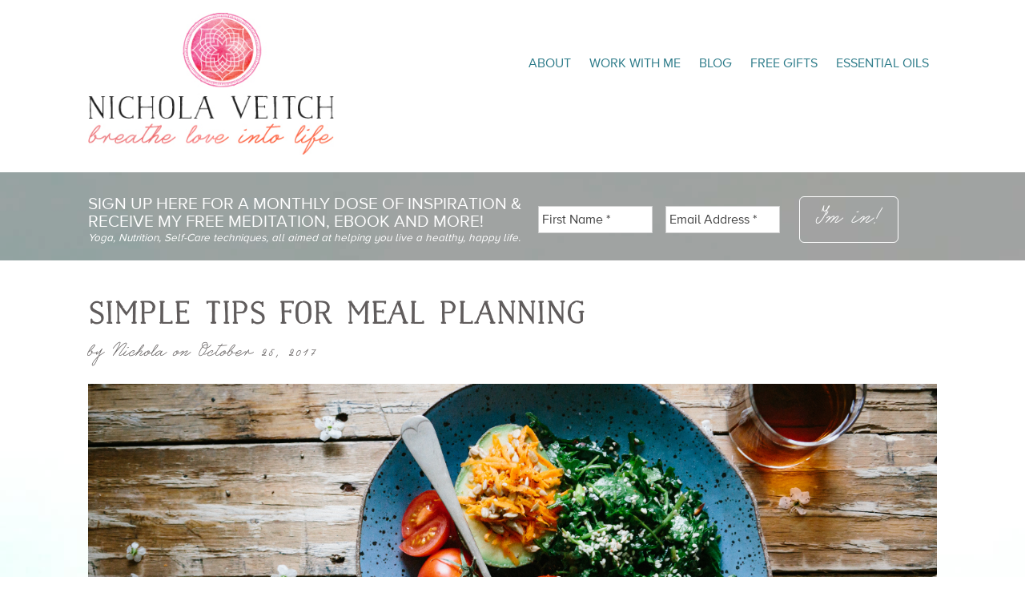

--- FILE ---
content_type: text/html; charset=UTF-8
request_url: http://www.nicholaveitch.com/simple-tips-meal-planning/
body_size: 13249
content:
<!DOCTYPE html>
<html lang="en-GB">
<head>
<meta charset="UTF-8">
<meta name="viewport" content="width=device-width, initial-scale=1">
<link rel="profile" href="http://gmpg.org/xfn/11">
<link rel="pingback" href="http://www.nicholaveitch.com/xmlrpc.php">
<!-- <script type="text/javascript" src="http://fast.fonts.net/jsapi/20ee0c40-a40d-4206-8051-95b841fa23d6.js"></script> -->
<script src="//ajax.googleapis.com/ajax/libs/jquery/1.11.0/jquery.min.js" ></script>

<title>Simple tips for meal planning - Nichola Veitch</title>

<!-- This site is optimized with the Yoast SEO plugin v13.1 - https://yoast.com/wordpress/plugins/seo/ -->
<meta name="robots" content="max-snippet:-1, max-image-preview:large, max-video-preview:-1"/>
<link rel="canonical" href="http://www.nicholaveitch.com/simple-tips-meal-planning/" />
<meta property="og:locale" content="en_GB" />
<meta property="og:type" content="article" />
<meta property="og:title" content="Simple tips for meal planning - Nichola Veitch" />
<meta property="og:description" content="&nbsp; &nbsp; &nbsp; &nbsp; You want to eat healthier, but you’re so busy, life is hectic, so how are you supposed to fit in cooking every evening too? &nbsp; You find yourself eating out several times a &hellip;read more" />
<meta property="og:url" content="http://www.nicholaveitch.com/simple-tips-meal-planning/" />
<meta property="og:site_name" content="Nichola Veitch" />
<meta property="article:publisher" content="http://www.facebook.com/yogawithnichola" />
<meta property="article:tag" content="Healthy eating" />
<meta property="article:tag" content="Healthy lifestyle" />
<meta property="article:tag" content="Meal planning" />
<meta property="article:section" content="lifestyle" />
<meta property="article:published_time" content="2017-10-25T14:33:56+00:00" />
<meta property="article:modified_time" content="2024-03-22T12:27:42+00:00" />
<meta property="og:updated_time" content="2024-03-22T12:27:42+00:00" />
<meta property="og:image" content="http://www.nicholaveitch.com/wp-content/uploads/2017/10/brooke-lark-229136-1024x697.jpg" />
<meta property="og:image:width" content="1024" />
<meta property="og:image:height" content="697" />
<meta name="twitter:card" content="summary" />
<meta name="twitter:description" content="&nbsp; &nbsp; &nbsp; &nbsp; You want to eat healthier, but you’re so busy, life is hectic, so how are you supposed to fit in cooking every evening too? &nbsp; You find yourself eating out several times a &hellip;read more" />
<meta name="twitter:title" content="Simple tips for meal planning - Nichola Veitch" />
<meta name="twitter:site" content="@yogawithnichola" />
<meta name="twitter:image" content="http://www.nicholaveitch.com/wp-content/uploads/2017/10/brooke-lark-229136.jpg" />
<meta name="twitter:creator" content="@yogawithnichola" />
<script type='application/ld+json' class='yoast-schema-graph yoast-schema-graph--main'>{"@context":"https://schema.org","@graph":[{"@type":"WebSite","@id":"http://www.nicholaveitch.com/#website","url":"http://www.nicholaveitch.com/","name":"Nichola Veitch","inLanguage":"en-GB","description":"Breathe Love into Life","publisher":{"@id":"http://www.nicholaveitch.com/#/schema/person/"},"potentialAction":{"@type":"SearchAction","target":"http://www.nicholaveitch.com/?s={search_term_string}","query-input":"required name=search_term_string"}},{"@type":"ImageObject","@id":"http://www.nicholaveitch.com/simple-tips-meal-planning/#primaryimage","inLanguage":"en-GB","url":"http://www.nicholaveitch.com/wp-content/uploads/2017/10/brooke-lark-229136.jpg","width":5503,"height":3745},{"@type":"WebPage","@id":"http://www.nicholaveitch.com/simple-tips-meal-planning/#webpage","url":"http://www.nicholaveitch.com/simple-tips-meal-planning/","name":"Simple tips for meal planning - Nichola Veitch","isPartOf":{"@id":"http://www.nicholaveitch.com/#website"},"inLanguage":"en-GB","primaryImageOfPage":{"@id":"http://www.nicholaveitch.com/simple-tips-meal-planning/#primaryimage"},"datePublished":"2017-10-25T14:33:56+00:00","dateModified":"2024-03-22T12:27:42+00:00"},{"@type":"Article","@id":"http://www.nicholaveitch.com/simple-tips-meal-planning/#article","isPartOf":{"@id":"http://www.nicholaveitch.com/simple-tips-meal-planning/#webpage"},"author":{"@id":"http://www.nicholaveitch.com/#/schema/person/97bb04bb96488a27736efade465deb25"},"headline":"Simple tips for meal planning","datePublished":"2017-10-25T14:33:56+00:00","dateModified":"2024-03-22T12:27:42+00:00","commentCount":0,"mainEntityOfPage":{"@id":"http://www.nicholaveitch.com/simple-tips-meal-planning/#webpage"},"publisher":{"@id":"http://www.nicholaveitch.com/#/schema/person/"},"image":{"@id":"http://www.nicholaveitch.com/simple-tips-meal-planning/#primaryimage"},"keywords":"Healthy eating,Healthy lifestyle,Meal planning","articleSection":"Diet,Health Coaching,lifestyle","inLanguage":"en-GB"},{"@type":["Person"],"@id":"http://www.nicholaveitch.com/#/schema/person/97bb04bb96488a27736efade465deb25","name":"Nichola","image":{"@type":"ImageObject","@id":"http://www.nicholaveitch.com/#authorlogo","inLanguage":"en-GB","url":"http://0.gravatar.com/avatar/370b2d3f47a33d09b83a6df157976284?s=96&d=identicon&r=g","caption":"Nichola"},"sameAs":[]}]}</script>
<!-- / Yoast SEO plugin. -->

<link rel='dns-prefetch' href='//s0.wp.com' />
<link rel='dns-prefetch' href='//secure.gravatar.com' />
<link rel='dns-prefetch' href='//assets.pinterest.com' />
<link rel='dns-prefetch' href='//platform-api.sharethis.com' />
<link rel='dns-prefetch' href='//maxcdn.bootstrapcdn.com' />
<link rel='dns-prefetch' href='//s.w.org' />
<link rel="alternate" type="application/rss+xml" title="Nichola Veitch &raquo; Feed" href="http://www.nicholaveitch.com/feed/" />
<link rel="alternate" type="application/rss+xml" title="Nichola Veitch &raquo; Comments Feed" href="http://www.nicholaveitch.com/comments/feed/" />
<link rel="alternate" type="application/rss+xml" title="Nichola Veitch &raquo; Simple tips for meal planning Comments Feed" href="http://www.nicholaveitch.com/simple-tips-meal-planning/feed/" />
<meta property="og:image" content="http://www.nicholaveitch.com/wp-content/uploads/2017/10/brooke-lark-229136-300x204.jpg"/>
		<script type="text/javascript">
			window._wpemojiSettings = {"baseUrl":"https:\/\/s.w.org\/images\/core\/emoji\/12.0.0-1\/72x72\/","ext":".png","svgUrl":"https:\/\/s.w.org\/images\/core\/emoji\/12.0.0-1\/svg\/","svgExt":".svg","source":{"concatemoji":"http:\/\/www.nicholaveitch.com\/wp-includes\/js\/wp-emoji-release.min.js?ver=f9130546dc098dd3917fa31c0f6aa6a2"}};
			!function(e,a,t){var n,r,o,i=a.createElement("canvas"),p=i.getContext&&i.getContext("2d");function s(e,t){var a=String.fromCharCode;p.clearRect(0,0,i.width,i.height),p.fillText(a.apply(this,e),0,0);e=i.toDataURL();return p.clearRect(0,0,i.width,i.height),p.fillText(a.apply(this,t),0,0),e===i.toDataURL()}function c(e){var t=a.createElement("script");t.src=e,t.defer=t.type="text/javascript",a.getElementsByTagName("head")[0].appendChild(t)}for(o=Array("flag","emoji"),t.supports={everything:!0,everythingExceptFlag:!0},r=0;r<o.length;r++)t.supports[o[r]]=function(e){if(!p||!p.fillText)return!1;switch(p.textBaseline="top",p.font="600 32px Arial",e){case"flag":return s([55356,56826,55356,56819],[55356,56826,8203,55356,56819])?!1:!s([55356,57332,56128,56423,56128,56418,56128,56421,56128,56430,56128,56423,56128,56447],[55356,57332,8203,56128,56423,8203,56128,56418,8203,56128,56421,8203,56128,56430,8203,56128,56423,8203,56128,56447]);case"emoji":return!s([55357,56424,55356,57342,8205,55358,56605,8205,55357,56424,55356,57340],[55357,56424,55356,57342,8203,55358,56605,8203,55357,56424,55356,57340])}return!1}(o[r]),t.supports.everything=t.supports.everything&&t.supports[o[r]],"flag"!==o[r]&&(t.supports.everythingExceptFlag=t.supports.everythingExceptFlag&&t.supports[o[r]]);t.supports.everythingExceptFlag=t.supports.everythingExceptFlag&&!t.supports.flag,t.DOMReady=!1,t.readyCallback=function(){t.DOMReady=!0},t.supports.everything||(n=function(){t.readyCallback()},a.addEventListener?(a.addEventListener("DOMContentLoaded",n,!1),e.addEventListener("load",n,!1)):(e.attachEvent("onload",n),a.attachEvent("onreadystatechange",function(){"complete"===a.readyState&&t.readyCallback()})),(n=t.source||{}).concatemoji?c(n.concatemoji):n.wpemoji&&n.twemoji&&(c(n.twemoji),c(n.wpemoji)))}(window,document,window._wpemojiSettings);
		</script>
		<style type="text/css">
img.wp-smiley,
img.emoji {
	display: inline !important;
	border: none !important;
	box-shadow: none !important;
	height: 1em !important;
	width: 1em !important;
	margin: 0 .07em !important;
	vertical-align: -0.1em !important;
	background: none !important;
	padding: 0 !important;
}
</style>
	<link rel='stylesheet' id='stylish_popular_posts_style-css'  href='http://www.nicholaveitch.com/wp-content/plugins/stylish-popular-posts/css/style.css?ver=f9130546dc098dd3917fa31c0f6aa6a2' type='text/css' media='all' />
<link rel='stylesheet' id='sbi_styles-css'  href='http://www.nicholaveitch.com/wp-content/plugins/instagram-feed/css/sbi-styles.min.css?ver=6.2.9' type='text/css' media='all' />
<link rel='stylesheet' id='wp-block-library-css'  href='http://www.nicholaveitch.com/wp-includes/css/dist/block-library/style.min.css?ver=f9130546dc098dd3917fa31c0f6aa6a2' type='text/css' media='all' />
<link rel='stylesheet' id='cpsh-shortcodes-css'  href='http://www.nicholaveitch.com/wp-content/plugins/column-shortcodes//assets/css/shortcodes.css?ver=1.0' type='text/css' media='all' />
<link rel='stylesheet' id='popupally-style-css'  href='http://www.nicholaveitch.com/wp-content/popupally-scripts/1-popupally-style.css?ver=2.0.3.17' type='text/css' media='all' />
<link rel='stylesheet' id='wtwp-font-awesome-css'  href='https://maxcdn.bootstrapcdn.com/font-awesome/4.5.0/css/font-awesome.min.css?ver=2.4.3' type='text/css' media='all' />
<link rel='stylesheet' id='wpos-slick-style-css'  href='http://www.nicholaveitch.com/wp-content/plugins/wp-testimonial-with-widget/assets/css/slick.css?ver=2.4.3' type='text/css' media='all' />
<link rel='stylesheet' id='wptww-public-css-css'  href='http://www.nicholaveitch.com/wp-content/plugins/wp-testimonial-with-widget/assets/css/testimonials-style.css?ver=2.4.3' type='text/css' media='all' />
<link rel='stylesheet' id='breathe-love-style-css'  href='http://www.nicholaveitch.com/wp-content/themes/breathe-love/style.css?ver=f9130546dc098dd3917fa31c0f6aa6a2' type='text/css' media='all' />
<!-- Inline jetpack_facebook_likebox -->
<style id='jetpack_facebook_likebox-inline-css' type='text/css'>
.widget_facebook_likebox {
	overflow: hidden;
}

</style>
<link rel='stylesheet' id='social-logos-css'  href='http://www.nicholaveitch.com/wp-content/plugins/jetpack/_inc/social-logos/social-logos.min.css?ver=1' type='text/css' media='all' />
<link rel='stylesheet' id='jetpack_css-css'  href='http://www.nicholaveitch.com/wp-content/plugins/jetpack/css/jetpack.css?ver=7.7.6' type='text/css' media='all' />
<script>var jquery_placeholder_url = 'http://www.nicholaveitch.com/wp-content/plugins/gravity-forms-placeholders/jquery.placeholder-1.0.1.js';</script><script type='text/javascript' src='http://www.nicholaveitch.com/wp-includes/js/jquery/jquery.js?ver=1.12.4-wp'></script>
<script type='text/javascript' src='http://www.nicholaveitch.com/wp-includes/js/jquery/jquery-migrate.min.js?ver=1.4.1'></script>
<script type='text/javascript'>
/* <![CDATA[ */
var popupally_action_object = {"popup_param":{"1":{"id":1,"enable-exit-intent-popup":"true","cookie-duration":14,"priority":0,"popup-selector":"#popup-box-gfcr-1","popup-class":"popupally-opened-gfcr-1","cookie-name":"popupally-cookie-1","close-trigger":".popup-click-close-trigger-1"},"2":{"id":2,"cookie-duration":14,"priority":0,"popup-selector":"#popup-box-gfcr-2","popup-class":"popupally-opened-gfcr-2","cookie-name":"popupally-cookie-2","close-trigger":".popup-click-close-trigger-2"}}};
/* ]]> */
</script>
<script type='text/javascript' src='http://www.nicholaveitch.com/wp-content/plugins/popupally/resource/frontend/popup.min.js?ver=2.0.3'></script>
<script type='text/javascript' src='//platform-api.sharethis.com/js/sharethis.js#product=ga&#038;property=58ab4b98ec741d001187f28c'></script>
<script type='text/javascript' src='http://www.nicholaveitch.com/wp-content/plugins/gravity-forms-placeholders/gf.placeholders.js?ver=1.0'></script>
<link rel='https://api.w.org/' href='http://www.nicholaveitch.com/wp-json/' />
<link rel="EditURI" type="application/rsd+xml" title="RSD" href="http://www.nicholaveitch.com/xmlrpc.php?rsd" />
<link rel="wlwmanifest" type="application/wlwmanifest+xml" href="http://www.nicholaveitch.com/wp-includes/wlwmanifest.xml" /> 

<link rel='shortlink' href='https://wp.me/p8aKyJ-zo' />
<link rel="alternate" type="application/json+oembed" href="http://www.nicholaveitch.com/wp-json/oembed/1.0/embed?url=http%3A%2F%2Fwww.nicholaveitch.com%2Fsimple-tips-meal-planning%2F" />
<link rel="alternate" type="text/xml+oembed" href="http://www.nicholaveitch.com/wp-json/oembed/1.0/embed?url=http%3A%2F%2Fwww.nicholaveitch.com%2Fsimple-tips-meal-planning%2F&#038;format=xml" />
<script type="text/javascript">
(function(url){
	if(/(?:Chrome\/26\.0\.1410\.63 Safari\/537\.31|WordfenceTestMonBot)/.test(navigator.userAgent)){ return; }
	var addEvent = function(evt, handler) {
		if (window.addEventListener) {
			document.addEventListener(evt, handler, false);
		} else if (window.attachEvent) {
			document.attachEvent('on' + evt, handler);
		}
	};
	var removeEvent = function(evt, handler) {
		if (window.removeEventListener) {
			document.removeEventListener(evt, handler, false);
		} else if (window.detachEvent) {
			document.detachEvent('on' + evt, handler);
		}
	};
	var evts = 'contextmenu dblclick drag dragend dragenter dragleave dragover dragstart drop keydown keypress keyup mousedown mousemove mouseout mouseover mouseup mousewheel scroll'.split(' ');
	var logHuman = function() {
		if (window.wfLogHumanRan) { return; }
		window.wfLogHumanRan = true;
		var wfscr = document.createElement('script');
		wfscr.type = 'text/javascript';
		wfscr.async = true;
		wfscr.src = url + '&r=' + Math.random();
		(document.getElementsByTagName('head')[0]||document.getElementsByTagName('body')[0]).appendChild(wfscr);
		for (var i = 0; i < evts.length; i++) {
			removeEvent(evts[i], logHuman);
		}
	};
	for (var i = 0; i < evts.length; i++) {
		addEvent(evts[i], logHuman);
	}
})('//www.nicholaveitch.com/?wordfence_lh=1&hid=CA48109E48BB7AAC78311718CE3E7D77');
</script>
<link rel='dns-prefetch' href='//v0.wordpress.com'/>
<style type='text/css'>img#wpstats{display:none}</style><script>
(function() {
	(function (i, s, o, g, r, a, m) {
		i['GoogleAnalyticsObject'] = r;
		i[r] = i[r] || function () {
				(i[r].q = i[r].q || []).push(arguments)
			}, i[r].l = 1 * new Date();
		a = s.createElement(o),
			m = s.getElementsByTagName(o)[0];
		a.async = 1;
		a.src = g;
		m.parentNode.insertBefore(a, m)
	})(window, document, 'script', 'https://google-analytics.com/analytics.js', 'ga');

	ga('create', 'UA-64405313-1', 'auto');
			ga('send', 'pageview');
	})();
</script>
			<style type="text/css" id="wp-custom-css">
				.home header #gform_wrapper_1 form .top_label {
    float: none;
    margin: 0;
}
@media screen and (min-width: 1080px) {
	#top-opt .gform_wrapper .gform_footer {
    margin: -4em 2em 0;
    width: initial;
	}
}

@media screen and (max-width: 1080px) {
	#top-opt .gform_wrapper .gform_footer {
    margin: 0;
    float: none;
	}
}			</style>
		</head>

<body class="post-template-default single single-post postid-2194 single-format-standard">
<div id="page" class="hfeed site">
	<a class="skip-link screen-reader-text" href="#content">Skip to content</a>

	<header id="masthead" class="site-header" role="banner">
		<div class="wrapper">
			<div class="site-branding">
				<a href="http://www.nicholaveitch.com/" rel="home"><img src="http://www.nicholaveitch.com/wp-content/themes/breathe-love/images/nicholaveitch_logo.jpg" alt="Nichola Veitch logo | Breathe Love into Life" /></a>
				<img src="http://www.nicholaveitch.com/wp-content/themes/breathe-love/images/nicholaveitch_tagline.jpg" alt="breathe love into life" />
			</div><!-- .site-branding -->
	
			<nav id="site-navigation" class="main-navigation" role="navigation">
				<button class="menu-toggle" aria-controls="primary-menu" aria-expanded="false">Menu</button>
				<div class="menu-main-menu-container"><ul id="primary-menu" class="menu"><li id="menu-item-237" class="menu-item menu-item-type-post_type menu-item-object-page menu-item-has-children menu-item-237"><a href="http://www.nicholaveitch.com/about/">About</a>
<ul class="sub-menu">
	<li id="menu-item-240" class="menu-item menu-item-type-post_type menu-item-object-page menu-item-240"><a href="http://www.nicholaveitch.com/happy-clients/">Happy Clients</a></li>
	<li id="menu-item-246" class="menu-item menu-item-type-post_type menu-item-object-page menu-item-246"><a href="http://www.nicholaveitch.com/contact/">Contact</a></li>
</ul>
</li>
<li id="menu-item-241" class="menu-item menu-item-type-post_type menu-item-object-page menu-item-has-children menu-item-241"><a href="http://www.nicholaveitch.com/offerings/">Work with me</a>
<ul class="sub-menu">
	<li id="menu-item-239" class="menu-item menu-item-type-post_type menu-item-object-page menu-item-239"><a href="http://www.nicholaveitch.com/offerings/schedule/">Yoga Classes</a></li>
	<li id="menu-item-242" class="menu-item menu-item-type-post_type menu-item-object-page menu-item-242"><a href="http://www.nicholaveitch.com/offerings/group-classes/">Corporate Yoga</a></li>
	<li id="menu-item-243" class="menu-item menu-item-type-post_type menu-item-object-page menu-item-243"><a href="http://www.nicholaveitch.com/offerings/private-yoga/">Private Sessions</a></li>
	<li id="menu-item-244" class="menu-item menu-item-type-post_type menu-item-object-page menu-item-244"><a href="http://www.nicholaveitch.com/offerings/yoga-by-skype/">Skype Sessions</a></li>
	<li id="menu-item-399" class="menu-item menu-item-type-custom menu-item-object-custom menu-item-399"><a href="/zktest/offerings/#wwm-tabs">Reiki</a></li>
</ul>
</li>
<li id="menu-item-238" class="menu-item menu-item-type-post_type menu-item-object-page current_page_parent menu-item-238"><a href="http://www.nicholaveitch.com/blog/">Blog</a></li>
<li id="menu-item-1938" class="menu-item menu-item-type-post_type menu-item-object-page menu-item-1938"><a href="http://www.nicholaveitch.com/free-gifts/">Free Gifts</a></li>
<li id="menu-item-2045" class="menu-item menu-item-type-post_type menu-item-object-page menu-item-2045"><a href="http://www.nicholaveitch.com/essential-oils/">Essential Oils</a></li>
</ul></div>			</nav><!-- #site-navigation -->
		</div><!-- .wrapper -->
	</header><!-- #masthead -->
	
			<div id="top-opt"><div style="background: rgba(0, 0, 0, .36);">
			<div class="wrapper">
                <div class='gf_browser_chrome gform_wrapper' id='gform_wrapper_3' ><div id='gf_3' class='gform_anchor' tabindex='-1'></div><form method='post' enctype='multipart/form-data'  id='gform_3'  action='/simple-tips-meal-planning/#gf_3'>
                        <div class='gform_body'><ul id='gform_fields_3' class='gform_fields top_label form_sublabel_below description_below'><li id='field_3_1'  class='gfield gf_left_half gfield_html gfield_html_formatted gfield_no_follows_desc field_sublabel_below field_description_below gfield_visibility_visible' ><h3>Sign up here for a monthly dose of inspiration
& receive my free meditation, ebook and more!</h3>
<p><em>Yoga, Nutrition, Self-Care techniques, all aimed at helping you live a healthy, happy life.</em></p></li><li id='field_3_2'  class='gfield gplaceholder gf_middle_third gfield_contains_required field_sublabel_below field_description_below gfield_visibility_visible' ><label class='gfield_label' for='input_3_2' >First Name<span class='gfield_required'>*</span></label><div class='ginput_container ginput_container_text'><input name='input_2' id='input_3_2' type='text' value='' class='medium'   tabindex='825'  aria-required="true" aria-invalid="false" /></div></li><li id='field_3_3'  class='gfield gplaceholder gf_right_third gfield_contains_required field_sublabel_below field_description_below gfield_visibility_visible' ><label class='gfield_label' for='input_3_3' >Email Address<span class='gfield_required'>*</span></label><div class='ginput_container ginput_container_email'>
                            <input name='input_3' id='input_3_3' type='text' value='' class='medium' tabindex='826'   aria-required="true" aria-invalid="false" />
                        </div></li><li id='field_3_4'  class='gfield gform_validation_container field_sublabel_below field_description_below gfield_visibility_visible' ><label class='gfield_label' for='input_3_4' >Phone</label><div class='ginput_container'><input name='input_4' id='input_3_4' type='text' value='' /></div><div class='gfield_description' id='gfield_description_3_4'>This field is for validation purposes and should be left unchanged.</div></li>
                            </ul></div>
        <div class='gform_footer top_label'> <input type='submit' id='gform_submit_button_3' class='gform_button button' value='I&#039;m in!' tabindex='827' onclick='if(window["gf_submitting_3"]){return false;}  window["gf_submitting_3"]=true;  ' onkeypress='if( event.keyCode == 13 ){ if(window["gf_submitting_3"]){return false;} window["gf_submitting_3"]=true;  jQuery("#gform_3").trigger("submit",[true]); }' /> 
            <input type='hidden' class='gform_hidden' name='is_submit_3' value='1' />
            <input type='hidden' class='gform_hidden' name='gform_submit' value='3' />
            
            <input type='hidden' class='gform_hidden' name='gform_unique_id' value='' />
            <input type='hidden' class='gform_hidden' name='state_3' value='WyJbXSIsIjA4NGVmN2ExYThjNzJkNzQ4NzE2ZjZlNzU5MTlmOWUyIl0=' />
            <input type='hidden' class='gform_hidden' name='gform_target_page_number_3' id='gform_target_page_number_3' value='0' />
            <input type='hidden' class='gform_hidden' name='gform_source_page_number_3' id='gform_source_page_number_3' value='1' />
            <input type='hidden' name='gform_field_values' value='' />
            
        </div>
                        </form>
                        </div><script type='text/javascript'> jQuery(document).bind('gform_post_render', function(event, formId, currentPage){if(formId == 3) {} } );jQuery(document).bind('gform_post_conditional_logic', function(event, formId, fields, isInit){} );</script><script type='text/javascript'> jQuery(document).ready(function(){jQuery(document).trigger('gform_post_render', [3, 1]) } ); </script></div>
		</div></div><!-- #top-opt -->
		
			<div id="content" class="site-content">

	<div id="primary" class="content-area" style="margin-top: 3em;">
		<main id="main" class="site-main wrapper" role="main">

		
			
<article id="post-2194" class="post-2194 post type-post status-publish format-standard has-post-thumbnail hentry category-diet category-health-coaching category-lifestyle tag-healthy-eating tag-healthy-lifestyle tag-meal-planning">
	<header class="entry-header">
		<h1 class="entry-title">Simple tips for meal planning</h1>
		<div class="entry-meta">
			<span class="byline">by Nichola</span> on <span class="posted-on">October 25, 2017</span>
		</div><!-- .entry-meta -->
	</header><!-- .entry-header -->

	<div class="entry-content">
		<p><a href="http://www.nicholaveitch.com/wp-content/uploads/2017/10/brooke-lark-229136.jpg"><img class="alignleft size-full wp-image-2157" src="http://www.nicholaveitch.com/wp-content/uploads/2017/10/brooke-lark-229136.jpg" alt="" width="5503" height="3745" srcset="http://www.nicholaveitch.com/wp-content/uploads/2017/10/brooke-lark-229136.jpg 5503w, http://www.nicholaveitch.com/wp-content/uploads/2017/10/brooke-lark-229136-300x204.jpg 300w, http://www.nicholaveitch.com/wp-content/uploads/2017/10/brooke-lark-229136-768x523.jpg 768w, http://www.nicholaveitch.com/wp-content/uploads/2017/10/brooke-lark-229136-1024x697.jpg 1024w" sizes="(max-width: 5503px) 100vw, 5503px" /></a></p>
<p>&nbsp;</p>
<p>&nbsp;</p>
<p>&nbsp;</p>
<p><strong><img src="http://www.nicholaveitch.com/wp-content/themes/breathe-love/images/nicholaveitch_image_flower-coral.png" alt="coral flower graphic" class="aligncenter" /></strong></p>
<p><strong>&nbsp;</strong></p>
<p>You want to eat healthier, but you’re so busy, life is hectic, so how are you supposed to fit in cooking every evening too?</p>
<p>&nbsp;</p>
<p>You find yourself eating out several times a week because that’s what you have to do. That’s what works for you and your family (when it comes to time and convenience).</p>
<p>&nbsp;</p>
<p>But you probably realise it’s not working great when it comes to your health and fitness goals.</p>
<p>&nbsp;</p>
<p>You want better health. You want to eat better. You don’t want the extra calories, fast food and junk food as much anymore. And you DO want to save time and money.</p>
<p>&nbsp;</p>
<p>I get it.</p>
<p>&nbsp;</p>
<p>So, as a health coach, I am here to help you.</p>
<p>&nbsp;</p>
<p>I have a simple strategy that I’m more than happy to share with you. It will help you to plan and prepare healthy meals for the week.</p>
<p>&nbsp;</p>
<p>Now, you don’t need to completely abandon your regular meals out. You can use my strategy to help you eat out just one or two fewer times per week. It’s up to you.</p>
<p>&nbsp;</p>
<p>As with any lifestyle change, start gradually so you can build consistency. The key here is to make it easy, doable and rewarding enough to do again and again.</p>
<p>&nbsp;</p>
<p>Let me walk you through my simple meal prep system, and how this can work for you.</p>
<p>&nbsp;</p>
<p><strong>PLAN MEALS FOR THE WEEK</strong></p>
<p>&nbsp;</p>
<p>I prefer to do this on the weekend. I’ll flip through my recipes and choose a&nbsp;few to make that week. I’ll pick which days to have which meals if I’m feeling overly ambitious, but that’s not necessary if you’re new to this. I’ll bookmark the pages and write my chosen recipes down in a notebook or even a sheet of paper to put on my fridge. I like to have at least one crock pot meal each week because they’re so easy, and dinner is ready and waiting when you get home.</p>
<p>&nbsp;</p>
<p>Then I create my grocery list. I take a quick look in my fridge, freezer and pantry, and list the recipe ingredients that I need to buy.</p>
<p>&nbsp;</p>
<p><u>Tip:</u> If you’re not sure you have enough of an ingredient already, consider buying a “backup” one just in case. I’ve had times where the tomato sauce I planned to use was a bit short of what I actually needed. Having to run out in the middle of meal prep can be very frustrating.</p>
<p>&nbsp;</p>
<p>Another thing to consider is doubling the recipe(s), so you can prep and cook once, but have twice the meal at the end. The extras can be taken for lunch, or frozen to pull out the night before a busy day, so you just need to heat it up when you’re ready.</p>
<p>&nbsp;</p>
<p>If you’re doubling a recipe, don’t forget to double the amount you buy.</p>
<p>&nbsp;</p>
<p>Once you have your grocery list ready, it&#8217;s time to go shopping and pick up your essentials. If you don’t have enough food storage containers for your meals, now’s the time to pick up some of those too.</p>
<p>&nbsp;</p>
<p>If you’re not a fan of washing and chopping vegetables, then consider using a blender with the chopping blades or buy them already pre-washed and pre-chopped, or even frozen. You can make your meal prep even easier if you don’t mind spending a little more.</p>
<p>&nbsp;</p>
<p><strong>PREPARE MEALS FOR THE WEEK</strong></p>
<p>&nbsp;</p>
<p>Since you’ve already chosen your recipes and have your groceries, let’s get started on prepping some of the ingredients.</p>
<p>&nbsp;</p>
<p>I like to&nbsp;spend 2-3 hours one afternoon for this. Get your recipes ready, clear off your counter, and play some music (if you’re so inclined).</p>
<p>&nbsp;</p>
<p>At this point, depending on time, I’ll either prep the ingredients, or pre-cook the entire recipe. Sometimes just washing and chopping produce and putting it in containers is a huge time-saver for weeknights. Or, you can go through and make a whole meal, and divide it up into portions and refrigerate or freeze. It’s really up to you, because the more you do now, the less you’ll have to do when you’re hungry.</p>
<p>&nbsp;</p>
<p><strong>MEAL PREP TIP</strong></p>
<p>&nbsp;</p>
<p>There is one meal that is easiest to plan and prepare in advance. It’s one that’s also often the most difficult to eat at home if you’re busy.</p>
<p>&nbsp;</p>
<p>That’s breakfast.</p>
<p>&nbsp;</p>
<p>Planning some overnight oatmeal is a great start to any day. Simply place ½ cup rolled oats, ½ cup your choice of milk, 1 tbsp chia or flax seeds into a container (or make 5 for the whole week). Then place the lid on, shake them up and put them in your fridge. In the morning you can quickly heat them up or even eat them cold (the oats will have absorbed the milk). Top with berries, chopped fruit, nuts or seeds and enjoy.</p>
<p>&nbsp;</p>
<p>With a little planning, you’ll be able to eat healthier while you save money and calories.</p>
<p>&nbsp;</p>
<p>This may take some getting used to, so if I can be of help, please reach out and let me know.</p>
<p>&nbsp;</p>
<p>Want some inspiration for recipes? Check out my <a href="http://www.nicholaveitch.com/the-recipe-roundup/" target="_blank" rel="noopener noreferrer">Recipe Roundup</a>&nbsp;and my <a href="http://www.nicholaveitch.com/tips-for-going-organic/" target="_blank" rel="noopener noreferrer">Tips for Going Organic</a> blog posts.</p>
<p>&nbsp;</p>
<p>Sign up to my newsletter in the box below to receive my Pantry Essentials guide to help you with your meal planning and&nbsp;shopping so you&#8217;ll always be able to put together a quick lunch or dinner even if the fridge is empty. You&#8217;ll also receive my Smoothie Recipe ebook.</p>
<p>You can check them out <a href="http://www.nicholaveitch.com/free-gifts/" target="_blank" rel="noopener noreferrer">here</a>.</p>
<p>&nbsp;</p>
<img src="http://www.nicholaveitch.com/wp-content/themes/breathe-love/images/nicholaveitch_image_flower-coral.png" alt="coral flower graphic" class="aligncenter" />
<div class="sharedaddy sd-sharing-enabled"><div class="robots-nocontent sd-block sd-social sd-social-icon sd-sharing"><h3 class="sd-title">Share this:</h3><div class="sd-content"><ul><li class="share-pinterest"><a rel="nofollow noopener noreferrer" data-shared="sharing-pinterest-2194" class="share-pinterest sd-button share-icon no-text" href="http://www.nicholaveitch.com/simple-tips-meal-planning/?share=pinterest" target="_blank" title="Click to share on Pinterest"><span></span><span class="sharing-screen-reader-text">Click to share on Pinterest (Opens in new window)</span></a></li><li class="share-pocket"><a rel="nofollow noopener noreferrer" data-shared="" class="share-pocket sd-button share-icon no-text" href="http://www.nicholaveitch.com/simple-tips-meal-planning/?share=pocket" target="_blank" title="Click to share on Pocket"><span></span><span class="sharing-screen-reader-text">Click to share on Pocket (Opens in new window)</span></a></li><li><a href="#" class="sharing-anchor sd-button share-more"><span>More</span></a></li><li class="share-end"></li></ul><div class="sharing-hidden"><div class="inner" style="display: none;"><ul><li class="share-facebook"><a rel="nofollow noopener noreferrer" data-shared="sharing-facebook-2194" class="share-facebook sd-button share-icon no-text" href="http://www.nicholaveitch.com/simple-tips-meal-planning/?share=facebook" target="_blank" title="Click to share on Facebook"><span></span><span class="sharing-screen-reader-text">Click to share on Facebook (Opens in new window)</span></a></li><li class="share-twitter"><a rel="nofollow noopener noreferrer" data-shared="sharing-twitter-2194" class="share-twitter sd-button share-icon no-text" href="http://www.nicholaveitch.com/simple-tips-meal-planning/?share=twitter" target="_blank" title="Click to share on Twitter"><span></span><span class="sharing-screen-reader-text">Click to share on Twitter (Opens in new window)</span></a></li><li class="share-end"></li><li class="share-end"></li></ul></div></div></div></div></div>			</div><!-- .entry-content -->

	<footer class="entry-footer">
		<section class="teal-wc-section" id="blog-opt">
			
                <div class='gf_browser_chrome gform_wrapper' id='gform_wrapper_5' ><div id='gf_5' class='gform_anchor' tabindex='-1'></div><form method='post' enctype='multipart/form-data'  id='gform_5'  action='/simple-tips-meal-planning/#gf_5'>
                        <div class='gform_body'><ul id='gform_fields_5' class='gform_fields top_label form_sublabel_below description_below'><li id='field_5_1'  class='gfield gfield_html gfield_html_formatted gfield_no_follows_desc field_sublabel_below field_description_below gfield_visibility_visible' ><h3>Sign up for a monthly dose of inspiration &amp; RECEIVE MY FREE GIFTS</h3>
<p style="margin-bottom: 2em"><em>Yoga, Nutrition, Self-Care techniques, all aimed at helping you live a healthy, happy life.</em></p></li><li id='field_5_2'  class='gfield gplaceholder gf_left_third gfield_contains_required field_sublabel_below field_description_below gfield_visibility_visible' ><label class='gfield_label' for='input_5_2' >First Name<span class='gfield_required'>*</span></label><div class='ginput_container ginput_container_text'><input name='input_2' id='input_5_2' type='text' value='' class='medium'   tabindex='845'  aria-required="true" aria-invalid="false" /></div></li><li id='field_5_3'  class='gfield gplaceholder gf_middle_third gfield_contains_required field_sublabel_below field_description_below gfield_visibility_visible' ><label class='gfield_label' for='input_5_3' >Email Address<span class='gfield_required'>*</span></label><div class='ginput_container ginput_container_email'>
                            <input name='input_3' id='input_5_3' type='text' value='' class='medium' tabindex='846'   aria-required="true" aria-invalid="false" />
                        </div></li><li id='field_5_4'  class='gfield gplaceholder gf_right_third gfield_html gfield_html_formatted gfield_no_follows_desc field_sublabel_below field_description_below gfield_visibility_visible' ><button type="submit" class="button">sign up!</button></li><li id='field_5_5'  class='gfield gform_validation_container field_sublabel_below field_description_below gfield_visibility_visible' ><label class='gfield_label' for='input_5_5' >Name</label><div class='ginput_container'><input name='input_5' id='input_5_5' type='text' value='' /></div><div class='gfield_description' id='gfield_description_5_5'>This field is for validation purposes and should be left unchanged.</div></li>
                            </ul></div>
        <div class='gform_footer top_label'> <input type='submit' id='gform_submit_button_5' class='gform_button button' value='Submit' tabindex='847' onclick='if(window["gf_submitting_5"]){return false;}  window["gf_submitting_5"]=true;  ' onkeypress='if( event.keyCode == 13 ){ if(window["gf_submitting_5"]){return false;} window["gf_submitting_5"]=true;  jQuery("#gform_5").trigger("submit",[true]); }' /> 
            <input type='hidden' class='gform_hidden' name='is_submit_5' value='1' />
            <input type='hidden' class='gform_hidden' name='gform_submit' value='5' />
            
            <input type='hidden' class='gform_hidden' name='gform_unique_id' value='' />
            <input type='hidden' class='gform_hidden' name='state_5' value='WyJbXSIsIjA4NGVmN2ExYThjNzJkNzQ4NzE2ZjZlNzU5MTlmOWUyIl0=' />
            <input type='hidden' class='gform_hidden' name='gform_target_page_number_5' id='gform_target_page_number_5' value='0' />
            <input type='hidden' class='gform_hidden' name='gform_source_page_number_5' id='gform_source_page_number_5' value='1' />
            <input type='hidden' name='gform_field_values' value='' />
            
        </div>
                        </form>
                        </div><script type='text/javascript'> jQuery(document).bind('gform_post_render', function(event, formId, currentPage){if(formId == 5) {} } );jQuery(document).bind('gform_post_conditional_logic', function(event, formId, fields, isInit){} );</script><script type='text/javascript'> jQuery(document).ready(function(){jQuery(document).trigger('gform_post_render', [5, 1]) } ); </script>
		</section>
	
		<p class="larger">
<p><div class="pink-button open"><a href="/offerings/schedule/">schedule &amp; classes</a></div> <div class="teal-button open"><a href="/offerings/private-yoga/">private yoga 1-1</a></div> <div class="green-button open"><a href="/offerings/group-classes/">corporate yoga</a></div></p>
	
		<span class="cat-links">Posted in <a href="http://www.nicholaveitch.com/category/diet/" rel="category tag">Diet</a>, <a href="http://www.nicholaveitch.com/category/health-coaching/" rel="category tag">Health Coaching</a>, <a href="http://www.nicholaveitch.com/category/lifestyle/" rel="category tag">lifestyle</a></span><span class="tags-links">Tagged <a href="http://www.nicholaveitch.com/tag/healthy-eating/" rel="tag">Healthy eating</a>, <a href="http://www.nicholaveitch.com/tag/healthy-lifestyle/" rel="tag">Healthy lifestyle</a>, <a href="http://www.nicholaveitch.com/tag/meal-planning/" rel="tag">Meal planning</a></span>	</footer><!-- .entry-footer -->
</article><!-- #post-## -->

			
	<nav class="navigation post-navigation" role="navigation">
		<h2 class="screen-reader-text">Post navigation</h2>
		<div class="nav-links"><div class="nav-previous"><a href="http://www.nicholaveitch.com/hormones-affect-energy-weight/" rel="prev">How hormones affect your energy and weight</a></div><div class="nav-next"><a href="http://www.nicholaveitch.com/detox-your-skincare/" rel="next">Detox your Skin Care</a></div></div>
	</nav>			
			
		
		</main><!-- #main -->
	</div><!-- #primary -->


	</div><!-- #content -->
	
	<div id="footer-top"></div>
	
	
<div id="footer-widgets">
	<div class="wrapper"><aside id="gform_widget-2" class="left-col widget gform_widget"><link rel='stylesheet' id='gforms_reset_css-css'  href='http://www.nicholaveitch.com/wp-content/plugins/gravityforms/css/formreset.min.css?ver=2.4.24' type='text/css' media='all' />
<link rel='stylesheet' id='gforms_formsmain_css-css'  href='http://www.nicholaveitch.com/wp-content/plugins/gravityforms/css/formsmain.min.css?ver=2.4.24' type='text/css' media='all' />
<link rel='stylesheet' id='gforms_ready_class_css-css'  href='http://www.nicholaveitch.com/wp-content/plugins/gravityforms/css/readyclass.min.css?ver=2.4.24' type='text/css' media='all' />
<link rel='stylesheet' id='gforms_browsers_css-css'  href='http://www.nicholaveitch.com/wp-content/plugins/gravityforms/css/browsers.min.css?ver=2.4.24' type='text/css' media='all' />
<script>var jquery_placeholder_url = 'http://www.nicholaveitch.com/wp-content/plugins/gravity-forms-placeholders/jquery.placeholder-1.0.1.js';</script>
                <div class='gf_browser_chrome gform_wrapper' id='gform_wrapper_2' ><div id='gf_2' class='gform_anchor' tabindex='-1'></div><form method='post' enctype='multipart/form-data'  id='gform_2'  action='/simple-tips-meal-planning/#gf_2'>
                        <div class='gform_body'><ul id='gform_fields_2' class='gform_fields top_label form_sublabel_below description_below'><li id='field_2_1'  class='gfield gfield_html gfield_html_formatted gfield_no_follows_desc field_sublabel_below field_description_below gfield_visibility_visible' ><h3>Sign up here to receive my monthly newsletter & free meditation, ebook, manifesto and more!</h3></li><li id='field_2_2'  class='gfield gplaceholder gf_left_half gfield_contains_required field_sublabel_below field_description_below gfield_visibility_visible' ><label class='gfield_label' for='input_2_2' >First Name<span class='gfield_required'>*</span></label><div class='ginput_container ginput_container_text'><input name='input_2' id='input_2_2' type='text' value='' class='medium'   tabindex='1'  aria-required="true" aria-invalid="false" /></div></li><li id='field_2_3'  class='gfield gplaceholder gf_right_half gfield_contains_required field_sublabel_below field_description_below gfield_visibility_visible' ><label class='gfield_label' for='input_2_3' >Email Address<span class='gfield_required'>*</span></label><div class='ginput_container ginput_container_email'>
                            <input name='input_3' id='input_2_3' type='text' value='' class='medium' tabindex='2'   aria-required="true" aria-invalid="false" />
                        </div></li><li id='field_2_4'  class='gfield gform_validation_container field_sublabel_below field_description_below gfield_visibility_visible' ><label class='gfield_label' for='input_2_4' >Email</label><div class='ginput_container'><input name='input_4' id='input_2_4' type='text' value='' /></div><div class='gfield_description' id='gfield_description_2_4'>This field is for validation purposes and should be left unchanged.</div></li>
                            </ul></div>
        <div class='gform_footer top_label'> <input type='submit' id='gform_submit_button_2' class='gform_button button' value='I&#039;m in!' tabindex='3' onclick='if(window["gf_submitting_2"]){return false;}  window["gf_submitting_2"]=true;  ' onkeypress='if( event.keyCode == 13 ){ if(window["gf_submitting_2"]){return false;} window["gf_submitting_2"]=true;  jQuery("#gform_2").trigger("submit",[true]); }' /> 
            <input type='hidden' class='gform_hidden' name='is_submit_2' value='1' />
            <input type='hidden' class='gform_hidden' name='gform_submit' value='2' />
            
            <input type='hidden' class='gform_hidden' name='gform_unique_id' value='' />
            <input type='hidden' class='gform_hidden' name='state_2' value='WyJbXSIsIjA4NGVmN2ExYThjNzJkNzQ4NzE2ZjZlNzU5MTlmOWUyIl0=' />
            <input type='hidden' class='gform_hidden' name='gform_target_page_number_2' id='gform_target_page_number_2' value='0' />
            <input type='hidden' class='gform_hidden' name='gform_source_page_number_2' id='gform_source_page_number_2' value='1' />
            <input type='hidden' name='gform_field_values' value='' />
            
        </div>
                        </form>
                        </div><script type='text/javascript'> jQuery(document).bind('gform_post_render', function(event, formId, currentPage){if(formId == 2) {} } );jQuery(document).bind('gform_post_conditional_logic', function(event, formId, fields, isInit){} );</script><script type='text/javascript'> jQuery(document).ready(function(){jQuery(document).trigger('gform_post_render', [2, 1]) } ); </script></aside><aside id="nav_menu-2" class="right-col widget widget_nav_menu"><h2 class="widget-title">work with me</h2><div class="menu-footer-wwm-menu-container"><ul id="menu-footer-wwm-menu" class="menu"><li id="menu-item-255" class="menu-item menu-item-type-post_type menu-item-object-page menu-item-255"><a href="http://www.nicholaveitch.com/offerings/private-yoga/">Yoga 1-1</a></li>
<li id="menu-item-254" class="menu-item menu-item-type-post_type menu-item-object-page menu-item-254"><a href="http://www.nicholaveitch.com/offerings/schedule/">Find a Class</a></li>
<li id="menu-item-232" class="menu-item menu-item-type-custom menu-item-object-custom menu-item-232"><a href="http://www.nicholaveitch.com/offerings/#wwm-tabs">Reiki</a></li>
<li id="menu-item-233" class="menu-item menu-item-type-custom menu-item-object-custom menu-item-233"><a href="http://www.nicholaveitch.com/offerings/#wwm-tabs">Workshops</a></li>
</ul></div></aside>		<aside id="recent-posts-3" class="right-col widget widget_recent_entries">		<h2 class="widget-title">latest from the blog</h2>		<ul>
											<li>
					<a href="http://www.nicholaveitch.com/support-your-immune-system-naturally-with-naturopathic-nutrition/">Support Your Immune System Naturally with Naturopathic Nutrition</a>
									</li>
											<li>
					<a href="http://www.nicholaveitch.com/seasonal-eating/">Seasonal Eating</a>
									</li>
											<li>
					<a href="http://www.nicholaveitch.com/fuel-your-day-optimising-energy-through-nutrition/">Fuel Your Day: Optimising Energy Through Nutrition</a>
									</li>
											<li>
					<a href="http://www.nicholaveitch.com/nourish-your-body-energise-your-soul-nutrition-for-optimal-energy/">Nourish Your Body, Energise Your Soul</a>
									</li>
											<li>
					<a href="http://www.nicholaveitch.com/eating-for-stress/">Eating for Stress</a>
									</li>
					</ul>
		</aside><aside id="nav_menu-3" class="one-col widget widget_nav_menu"><div class="menu-footer-menu-container"><ul id="menu-footer-menu" class="menu"><li id="menu-item-247" class="menu-item menu-item-type-post_type menu-item-object-page menu-item-home menu-item-247"><a href="http://www.nicholaveitch.com/">Home</a></li>
<li id="menu-item-248" class="menu-item menu-item-type-post_type menu-item-object-page menu-item-248"><a href="http://www.nicholaveitch.com/about/">About</a></li>
<li id="menu-item-249" class="menu-item menu-item-type-post_type menu-item-object-page menu-item-249"><a href="http://www.nicholaveitch.com/offerings/">Work with me</a></li>
<li id="menu-item-250" class="menu-item menu-item-type-post_type menu-item-object-page menu-item-250"><a href="http://www.nicholaveitch.com/happy-clients/">Happy Clients</a></li>
<li id="menu-item-251" class="menu-item menu-item-type-post_type menu-item-object-page current_page_parent menu-item-251"><a href="http://www.nicholaveitch.com/blog/">Blog</a></li>
<li id="menu-item-2056" class="menu-item menu-item-type-post_type menu-item-object-page menu-item-2056"><a href="http://www.nicholaveitch.com/free-gifts/">Free Gifts</a></li>
<li id="menu-item-2051" class="menu-item menu-item-type-post_type menu-item-object-page menu-item-2051"><a href="http://www.nicholaveitch.com/essential-oils/">Essential Oils</a></li>
<li id="menu-item-252" class="menu-item menu-item-type-post_type menu-item-object-page menu-item-252"><a href="http://www.nicholaveitch.com/contact/">Contact</a></li>
<li id="menu-item-236" class="youtube menu-item menu-item-type-custom menu-item-object-custom menu-item-236"><a target="_blank" rel="noopener noreferrer" href="https://www.youtube.com/channel/UCgNUFvttD1ykNdvg-FDBBrA">youtube</a></li>
<li id="menu-item-301" class="instagram menu-item menu-item-type-custom menu-item-object-custom menu-item-301"><a target="_blank" rel="noopener noreferrer" href="https://instagram.com/yogawithnichola/">instagram</a></li>
<li id="menu-item-356" class="pinterest menu-item menu-item-type-custom menu-item-object-custom menu-item-356"><a href="https://www.pinterest.com/yogawithnichola/">pinterest</a></li>
</ul></div></aside></div>
</div><!-- #footer-widgets -->

	<footer id="colophon" class="site-footer" role="contentinfo">
		<div class="site-info wrapper">
			copyright &copy; 2026 Nichola Veitch <span class="sep">|</span> <a href="http://www.nicholaveitch.com/disclaimer/">Disclaimer</a> <span class="sep">|</span> <a href="http://zsofikoller.com" target="_blank">Design by Zsofi Koller</a> <span class="sep">|</span> <a href="http://www.nicholaveitch.com/privacy-data-policy/" target="_blank">Privacy and Data Policy</a>
		</div><!-- .site-info -->
	</footer><!-- #colophon -->
</div><!-- #page -->

<div id="popup-box-gfcr-1" class="popupally-overlay-gfcr-1 popup-click-close-trigger-1"><div class="popupally-outer-gfcr-1"><div class="popupally-inner-gfcr-1"><div class="popupally-center-gfcr"><div class="desc-gfcr">Let's stay in touch! 
</div><div class="logo-row-gfcr"><div class="clear-gfcr"></div><img class="logo-img-gfcr" src="http://www.nicholaveitch.com/wp-content/uploads/2017/03/Nichola-Veitch-Promo-Images.jpg" alt=""><div class="logo-text-gfcr">Enter your details below and get your free gifts, along with my monthly newsletter.</div><div class="clear-gfcr"></div></div><form action="//nicholaveitch.us10.list-manage.com/subscribe/post?u=aa9bd14d026b88b50d40e1c8f&amp;id=e8679eb2fc" popupally-popup="1" class="popupally-signup-form-ishdye content-gfcr" method="post"><input type="hidden" name="b_aa9bd14d026b88b50d40e1c8f_e8679eb2fc" value=""/><input type="text" name="FNAME" class="field-gfcr" placeholder="Pop your name in here"/><input type="email"  name="EMAIL" class="field-gfcr" placeholder="and your email address here"/><input type="submit" class="popupally-form-submit submit-gfcr" value="Yes Please!" /></form><div class="privacy-gfcr">Your information will *never* be shared or sold to a 3rd party.</div></div></div><div title="Close" class="popupally-close-gfcr popup-click-close-trigger-1"></div></div></div><!-- Instagram Feed JS -->
<script type="text/javascript">
var sbiajaxurl = "http://www.nicholaveitch.com/wp-admin/admin-ajax.php";
</script>
	<div style="display:none">
	</div>

	<script type="text/javascript">
		window.WPCOM_sharing_counts = {"http:\/\/www.nicholaveitch.com\/simple-tips-meal-planning\/":2194};
	</script>
						<script type='text/javascript' src='https://s0.wp.com/wp-content/js/devicepx-jetpack.js?ver=202605'></script>
<script type='text/javascript' src='https://secure.gravatar.com/js/gprofiles.js?ver=2026Janaa'></script>
<script type='text/javascript'>
/* <![CDATA[ */
var WPGroHo = {"my_hash":""};
/* ]]> */
</script>
<script type='text/javascript' src='http://www.nicholaveitch.com/wp-content/plugins/jetpack/modules/wpgroho.js?ver=f9130546dc098dd3917fa31c0f6aa6a2'></script>
<script type='text/javascript' src='http://www.nicholaveitch.com/wp-content/themes/breathe-love/js/navigation.js?ver=20120206'></script>
<script type='text/javascript' src='http://www.nicholaveitch.com/wp-content/themes/breathe-love/js/skip-link-focus-fix.js?ver=20130115'></script>
<script type='text/javascript' src='//assets.pinterest.com/js/pinit.js?ver=1.0.6.2'></script>
<script type='text/javascript'>
/* <![CDATA[ */
var jpfbembed = {"appid":"249643311490","locale":"en_GB"};
/* ]]> */
</script>
<script type='text/javascript' src='http://www.nicholaveitch.com/wp-content/plugins/jetpack/_inc/build/facebook-embed.min.js'></script>
<script type='text/javascript' src='http://www.nicholaveitch.com/wp-includes/js/wp-embed.min.js?ver=f9130546dc098dd3917fa31c0f6aa6a2'></script>
<script type='text/javascript'>
/* <![CDATA[ */
var sharing_js_options = {"lang":"en","counts":"1","is_stats_active":"1"};
/* ]]> */
</script>
<script type='text/javascript' src='http://www.nicholaveitch.com/wp-content/plugins/jetpack/_inc/build/sharedaddy/sharing.min.js?ver=7.7.6'></script>
<script type='text/javascript'>
var windowOpen;
			jQuery( document.body ).on( 'click', 'a.share-pocket', function() {
				// If there's another sharing window open, close it.
				if ( 'undefined' !== typeof windowOpen ) {
					windowOpen.close();
				}
				windowOpen = window.open( jQuery( this ).attr( 'href' ), 'wpcompocket', 'menubar=1,resizable=1,width=450,height=450' );
				return false;
			});
var windowOpen;
			jQuery( document.body ).on( 'click', 'a.share-facebook', function() {
				// If there's another sharing window open, close it.
				if ( 'undefined' !== typeof windowOpen ) {
					windowOpen.close();
				}
				windowOpen = window.open( jQuery( this ).attr( 'href' ), 'wpcomfacebook', 'menubar=1,resizable=1,width=600,height=400' );
				return false;
			});
var windowOpen;
			jQuery( document.body ).on( 'click', 'a.share-twitter', function() {
				// If there's another sharing window open, close it.
				if ( 'undefined' !== typeof windowOpen ) {
					windowOpen.close();
				}
				windowOpen = window.open( jQuery( this ).attr( 'href' ), 'wpcomtwitter', 'menubar=1,resizable=1,width=600,height=350' );
				return false;
			});
</script>
<script type='text/javascript' src='https://stats.wp.com/e-202605.js' async='async' defer='defer'></script>
<script type='text/javascript'>
	_stq = window._stq || [];
	_stq.push([ 'view', {v:'ext',j:'1:7.7.6',blog:'120772945',post:'2194',tz:'0',srv:'www.nicholaveitch.com'} ]);
	_stq.push([ 'clickTrackerInit', '120772945', '2194' ]);
</script>
<script>
	$(document).ready(function(){
		$('ul.tabs li:first-of-type').addClass('current');
		$('.tab-content:first-of-type').addClass('current');

		$('ul.tabs li').click(function(){
			var tab_id = $(this).attr('data-tab');
	
			$('ul.tabs li').removeClass('current');
			$('.tab-content').removeClass('current');
	
			$(this).addClass('current');
			$("#"+tab_id).addClass('current');
		})
	})
</script>

<script>
  (function(i,s,o,g,r,a,m){i['GoogleAnalyticsObject']=r;i[r]=i[r]||function(){
  (i[r].q=i[r].q||[]).push(arguments)},i[r].l=1*new Date();a=s.createElement(o),
  m=s.getElementsByTagName(o)[0];a.async=1;a.src=g;m.parentNode.insertBefore(a,m)
  })(window,document,'script','//www.google-analytics.com/analytics.js','ga');

  ga('create', 'UA-64405313-1', 'auto');
  ga('send', 'pageview');

</script>
</body>
</html>

--- FILE ---
content_type: text/css
request_url: http://www.nicholaveitch.com/wp-content/themes/breathe-love/style.css?ver=f9130546dc098dd3917fa31c0f6aa6a2
body_size: 8548
content:
/*
Theme Name: Breathe Love
Theme URI: http://underscores.me/
Author: tiny blue orange
Author URI: http://tinyblueorange.com
Description: custom WordPress theme, coded by tiny blue orange + designed by Zsofi Koller
Version: 2.0.0
License: GNU General Public License v2 or later
License URI: http://www.gnu.org/licenses/gpl-2.0.html
Text Domain: breathe-love
Colors: teal #187b85 | pink #d96c76 | coral #f3937f | green #4aa07d | dk gray #605c5c | mid gray #a2a3a1 
Breathe Love is based on Underscores http://underscores.me/, (C) 2012-2015 Automattic, Inc.
Normalizing styles have been helped along thanks to the fine work of
Nicolas Gallagher and Jonathan Neal http://necolas.github.com/normalize.css/
*/

/*--------------------------------------------------------------
>>> TABLE OF CONTENTS:
----------------------------------------------------------------
# Normalize
# Typography
# Elements
# Forms
# Navigation
	## Links
	## Menus
# Accessibility
# Alignments
# Clearings
# Widgets
# Content
    ## Posts and pages
	## Asides
	## Comments
# Infinite scroll
# Media
	## Captions
	## Galleries
	## Media Queries
--------------------------------------------------------------*/

/*--------------------------------------------------------------
# Normalize
--------------------------------------------------------------*/

@import url("http://fast.fonts.net/t/1.css?apiType=css&projectid=20ee0c40-a40d-4206-8051-95b841fa23d6");
    @font-face{
        font-family:"Castro Script W01 Regular";
        src:url("Fonts/f2605762-6992-4728-9ed9-6fcbc51a064c.woff2") format("woff2"),url("Fonts/09b8283e-53c7-4873-9c9e-c4eb27452b4c.woff") format("woff");
    }
    @font-face{
        font-family:"Naive W00 Light";
        src:url("Fonts/c6376c20-5ed5-4dc9-b301-20aedb3c3f55.woff2") format("woff2"),url("Fonts/1a8325e2-1a22-4b0c-a7e4-084d24c83cbe.woff") format("woff");
    }
    @font-face{
        font-family:"Naive W00 Medium";
        src:url("Fonts/98658bdf-87da-418b-b0de-36331360005b.woff2") format("woff2"),url("Fonts/5ab561e2-6c04-4020-bd97-eadda363d706.woff") format("woff");
    }
    @font-face{
        font-family:"Naive W00 Bold";
        src:url("Fonts/fb2e4cda-0cd8-4328-962d-bb4f1d5f4f35.woff2") format("woff2"),url("Fonts/7a7234d2-501e-4053-8911-90ef90e5ce69.woff") format("woff");
    }
    @font-face{
        font-family:"Naive W95 Fant Light";
        src:url("Fonts/29df08c8-2880-4352-8230-ce19edbc493f.woff2") format("woff2"),url("Fonts/f79afc01-deab-436b-a38a-99ce64a5f42a.woff") format("woff");
    }
    @font-face{
        font-family:"Naive W95 Fant Medium";
        src:url("Fonts/ab011263-06e2-4c08-9bf0-d35232399e55.woff2") format("woff2"),url("Fonts/48afb2ae-58b4-4d58-8e2c-0a8914d0fa46.woff") format("woff");
    }
    @font-face{
        font-family:"Naive W95 Fant Bold";
        src:url("Fonts/cc2a27d8-a9c7-4f36-b792-25ab82778b41.woff2") format("woff2"),url("Fonts/88cd4bd9-02bc-472e-a616-c91f10169296.woff") format("woff");
    }
    @font-face{
        font-family:"Proxima N W01 At Reg";
        src:url("Fonts/a7333c48-140e-4bcb-a574-a2dcfcd4a621.woff2") format("woff2"),url("Fonts/dba0fe51-98c1-4045-b289-c0e6afb10f73.woff") format("woff");
    }
    @font-face{
        font-family:"Proxima N W01 Smbd";
        src:url("Fonts/ae47a7f5-89da-4879-b934-29722c3dd451.woff2") format("woff2"),url("Fonts/70ae52ec-d89b-4c6a-9402-854ebe423c54.woff") format("woff");
    }
    @font-face{
        font-family:"Proxima N W01 At Bold";
        src:url("Fonts/8666e3e0-713e-463a-8bb9-2d3c6b8050b1.woff2") format("woff2"),url("Fonts/b28633d8-c94c-4a40-8eb1-1e0b32ea0e06.woff") format("woff");
    }


html {
	font-family: sans-serif;
	-webkit-text-size-adjust: 100%;
	-ms-text-size-adjust:     100%;
}
body {
	margin: 0;
}
article,
aside,
details,
figcaption,
figure,
footer,
header,
main,
menu,
nav,
section,
summary {
	display: block;
}
audio,
canvas,
progress,
video {
	display: inline-block;
	vertical-align: baseline;
}
audio:not([controls]) {
	display: none;
	height: 0;
}
[hidden],
template {
	display: none;
}
a {
	background-color: transparent;
}
a:active,
a:hover {
	outline: 0;
}
abbr[title] {
	border-bottom: 1px dotted;
}
b,
strong {
	font-weight: bold;
}
dfn {
	font-style: italic;
}
h1 {
	font-size: 2em;
	margin: 0.67em 0;
}
mark {
	background: #ff0;
	color: #000;
}
small {
	font-size: 80%;
}
sub,
sup {
	font-size: 75%;
	line-height: 0;
	position: relative;
	vertical-align: baseline;
}
sup {
	top: -0.5em;
}
sub {
	bottom: -0.25em;
}
img {
	border: 0;
}
svg:not(:root) {
	overflow: hidden;
}
figure {
	margin: 1em 40px;
}
hr {
	box-sizing: content-box;
	height: 0;
}
pre {
	overflow: auto;
}
code,
kbd,
pre,
samp {
	font-family: monospace, monospace;
	font-size: 1em;
}
button,
input,
optgroup,
select,
textarea {
	color: inherit;
	font: inherit;
	margin: 0;
}
button {
	overflow: visible;
}
button,
select {
	text-transform: none;
}
button,
html input[type="button"],
input[type="reset"],
input[type="submit"] {
	-webkit-appearance: button;
	cursor: pointer;
}
button[disabled],
html input[disabled] {
	cursor: default;
}
button::-moz-focus-inner,
input::-moz-focus-inner {
	border: 0;
	padding: 0;
}
input {
	line-height: normal;
}
input[type="checkbox"],
input[type="radio"] {
	box-sizing: border-box;
	padding: 0;
}
input[type="number"]::-webkit-inner-spin-button,
input[type="number"]::-webkit-outer-spin-button {
	height: auto;
}
input[type="search"] {
	-webkit-appearance: none;
	box-sizing: content-box;
}
input[type="search"]::-webkit-search-cancel-button,
input[type="search"]::-webkit-search-decoration {
	-webkit-appearance: none;
}
fieldset {
	border: 1px solid #c0c0c0;
	margin: 0 2px;
	padding: 0.35em 0.625em 0.75em;
}
legend {
	border: 0;
	padding: 0;
}
textarea {
	overflow: auto;
}
optgroup {
	font-weight: bold;
}
table {
	border-collapse: collapse;
	border-spacing: 0;
}
td,
th {
	padding: 0;
}

/*--------------------------------------------------------------
# Typography
--------------------------------------------------------------*/
/*script - font-family:'Castro Script W01 Regular';*/
/*body - font-family:'Proxima N W01 At Reg';*/
/*body bold - font-family:'Proxima N W01 Smbd';*/
/*heading - font-family:'Naive W00 Medium';*/

body,
button,
input,
select,
textarea {
	color: #605c5c;
	font-family:'Proxima N W01 At Reg';
	font-size: 16px;
	line-height: 1.4;
}
h1,
h2,
h3,
h4,
h5,
h6 {
	clear: both;
	line-height: 1.1;
}
h1 {
	font-family:'Naive W00 Medium';
	font-size: 2.25em;
	margin: 0.5em 0 10px;
}
h1.bottombar {
	background: url(images/nicholaveitch_pattern_tickmarks.png) repeat-x bottom left;
	display: inline-block;
	padding-bottom: 30px;
}
h1.bottombardk {
	background: url(images/nicholaveitch_pattern_tickmarks-dark.png) repeat-x bottom left;
	display: inline-block;
	padding-bottom: 30px;
}
.page-template-page-members article h1.entry-title {
	display: none;
}
h2 {
	font-family:'Castro Script W01 Regular';
	font-size: 2.25em;
	font-weight: 100;
	margin: 0 0 20px;
}
h3 {
	font-size: 1.5em;
	margin: 0 0 15px;
	text-transform: uppercase;
}
p {
	font-size: 1.25em;
	margin: 0 0 1.5em;
}
dfn,
cite,
em,
i {
	font-style: italic;
}
blockquote {
	margin: 0 1.5em;
}
address {
	margin: 0 0 1.5em;
}
pre {
	background: #eee;
	font-family: "Courier 10 Pitch", Courier, monospace;
	font-size: 15px;
	font-size: 0.9375rem;
	line-height: 1.6;
	margin-bottom: 1.6em;
	max-width: 100%;
	overflow: auto;
	padding: 1.6em;
}
code,
kbd,
tt,
var {
	font-family: Monaco, Consolas, "Andale Mono", "DejaVu Sans Mono", monospace;
	font-size: 15px;
	font-size: 0.9375rem;
}
abbr,
acronym {
	border-bottom: 1px dotted #666;
	cursor: help;
}
mark,
ins {
	background: #fff9c0;
	text-decoration: none;
}
big {
	font-size: 125%;
}
strong, b {
	font-family:'Proxima N W01 Smbd';
}
.script {
	font-family: 'Castro Script W01 Regular';
}
.heading {
	font-family: 'Naive W00 Medium';
}
.teal {
	color: #187b85;
}
.pink {
	color: #d96c76;
}
.coral {
	color: #f3937f;
}
.green {
	color: #4aa07d;
}
.dkgray {
	color: #605c5c;
}
.gray {
	color: #a2a3a1;
}
.white {
	color: #fff;
}
.smaller {
	font-size: 0.8em;
}
.larger {
	font-size: 1.3em;
}
.largest {
	font-size: 1.65em;
}

/*--------------------------------------------------------------
# Elements
--------------------------------------------------------------*/
html {
	box-sizing: border-box;
}
*,
*:before,
*:after { /* Inherit box-sizing to make it easier to change the property for components that leverage other behavior; see http://css-tricks.com/inheriting-box-sizing-probably-slightly-better-best-practice/ */
	box-sizing: inherit;
}
body {
	background: #fff; /* Fallback for when there is no custom background color defined. */
}
.wrapper {
	margin: 0 auto;
	max-width: 1060px;
}
#masthead {
	width: 100%;
}
.site-branding {
	display: inline-block;
	margin: 1em 0;
}
.featured-header {
	padding: 0 !important;
}
.featured-header .wrapper {
	min-height: 450px;
	padding: 2em 0;
}
.featured-header h1 {
	margin-top: 0.5em;
}
#content {
	background: url(images/nicholaveitch_bg_watercolor-main.jpg) repeat bottom left;
}
#footer-top {
	background: url(images/nicholaveitch_bg_footer-top.jpg) repeat-x bottom center;
	height: 80px;
}
#footer-widgets {
	background-image: url(images/nicholaveitch_pattern_tickmarks.png),
					  url(images/nicholaveitch_bg_footer.jpg);
	background-color: #373737;
	background-repeat: repeat-x,
					   no-repeat;
	background-position: left bottom,
						 center top;
	background-size: auto 20px,
					 auto 100%;
	padding-top: 4em;
}
#colophon {
	background: #187b85;
	color: #fff;
	font-size: 0.8em;
	font-weight: 100;
	padding: 10px 0;
	text-align: center;
	text-transform: uppercase;
}
#colophon a, #colophon a:visited {
	color: #fff;
}
#colophon a:hover {
	text-decoration: underline;
}
.sep {
	padding: 0 10px;
}
blockquote:before,
blockquote:after,
q:before,
q:after {
	content: "";
}
blockquote,
q {
	quotes: "" "";
}
hr {
	background: url(images/nicholaveitch_pattern_tickmarks.png) repeat-x;
	border: 0;
	height: 16px;
	margin-bottom: 1.5em;
}
hr.dark {
	background: url(images/nicholaveitch_pattern_tickmarks-dark.png) repeat-x;
}
ul,
ol {
	margin: 0 0 1.5em 3em;
}
ul {
	list-style: disc;
}
ol {
	list-style: decimal;
}
li > ul,
li > ol {
	margin-bottom: 0;
	margin-left: 1.5em;
}
dt {
	font-weight: bold;
}
dd {
	margin: 0 1.5em 1.5em;
}
img {
	height: auto; /* Make sure images are scaled correctly. */
	max-width: 100%; /* Adhere to container width. */
}
table {
	margin: 0 0 1.5em;
	width: 100%;
}
.tick-border {
	background-image: url(images/nicholaveitch_pattern_tickmarks.png);
	background-repeat: repeat-x;
	background-position: 0% 90%;
	padding-bottom: 30px;
}
.watercolor-section {
	background: url(images/nicholaveitch_bg_watercolor-main.jpg) repeat bottom left;
	color: #605c5c;
}
.watercolor-section.tick-border {
	background-image: url(images/nicholaveitch_pattern_tickmarks-dark.png), url(images/nicholaveitch_bg_watercolor-main.jpg);
	background-repeat: repeat-x, repeat;
	background-position: 0% 90%, bottom left;
	padding-bottom: 30px;
}
.teal-wc-section {
	background: #187b85 url(images/nicholaveitch_bg_teal-watercolor.jpg) repeat;
	color: #fff;
}
.teal-wc-section.tick-border {
	background-color: #187b85;
	background-image: url(images/nicholaveitch_pattern_tickmarks.png),  url(images/nicholaveitch_bg_teal-watercolor.jpg);
	background-repeat: repeat-x, repeat;
	background-position: 0% 90%, top left;
	padding-bottom: 30px;
}
.white-section {
	background-color: #fff;
}
.white-section.tick-border {
	background-image: url(images/nicholaveitch_pattern_tickmarks-dark.png);
}
.teal-section {
	background-color: #187b85;
	color: #fff;
}
.black-section {
	background-color: #282828;
	color: #fff;
}
.dk-gray-section {
	background-color: #404040;
	color: #fff;
}
.lt-gray-section {
	background-color: #a2a3a1;
}
.watercolor-section .wrapper, .teal-wc-section .wrapper, .white-section .wrapper, .teal-section .wrapper, .black-section .wrapper, .dk-gray-section .wrapper, .lt-gray-section .wrapper {
	padding: 2em 0;
}
.offering-block {
	border-radius: 12px;
	margin: 2em;
	padding: 2em 2em 0.5em;
}
.offering-block a, .offering-block a:visited, .offering-block a:hover {
	color: #fff;
}
.coral-block {
	background: #f39482 url(images/nicholaveitch_bg_coralwc.jpg) no-repeat center;
}
.green-block {
	background: #4aa07d url(images/nicholaveitch_bg_greenwc.jpg) no-repeat center;
}
.pink-block {
	background: #d96c76 url(images/nicholaveitch_bg_pinkwc.jpg) no-repeat center;
}
.teal-block {
	background: #187b85 url(images/nicholaveitch_bg_tealwc.jpg) no-repeat center;
}
.coral-block:hover {
	background: #747474 url(images/nicholaveitch_bg_coralwc-hover.jpg) no-repeat center;
}
.green-block:hover {
	background: #747474 url(images/nicholaveitch_bg_greenwc-hover.jpg) no-repeat center;
}
.pink-block:hover {
	background: #747474 url(images/nicholaveitch_bg_pinkwc-hover.jpg) no-repeat center;
}
.teal-block:hover {
	background: #747474 url(images/nicholaveitch_bg_tealwc-hover.jpg) no-repeat center;
}
.tab-container {
	margin-bottom: 3em;
}
.faq-block {
	display: inline-block;
}
ul.tabs {
	list-style: none;
	margin: 0;
	padding: 0;
}
ul.tabs li {
	background: #919292;
	border-radius: 6px;
	color: #fff;
	cursor: pointer;
	display: inline-block;
	font-size: 2.25em;
	padding: 0.5em 1em;
	text-transform: lowercase;
}
ul.tabs li.current, ul.tabs li:hover {
	background: #ed868d;
}
.tab-content {
	background: #fff;
	display: none;
	padding: 2em;
}
.tab-content.current {
	display: inherit;
}
.praise-img.alignleft {
	border-radius: 50%;
	margin-right: 2em;
}

/*--------------------------------------------------------------
# Forms
--------------------------------------------------------------*/
::-webkit-input-placeholder {
   color: #414141;
}
:-moz-placeholder { /* Firefox 18- */
   color: #414141;  
   opacity: 1;
}
::-moz-placeholder {  /* Firefox 19+ */
   color: #414141;
   opacity: 1;   
}
:-ms-input-placeholder {  
   color: #414141;  
}
.entry-content button,
.entry-content input[type="button"],
.entry-content input[type="reset"],
.entry-content input[type="submit"] {
	border: 1px solid #605c5c;
	color: #605c5c;
}
button,
input[type="button"],
input[type="reset"],
input[type="submit"] {
	border: 1px solid #fff;
	border-radius: 6px;
	background: none;
	box-shadow: none;
	color: #fff;
	font-family: 'Castro Script W01 Regular';
	font-size: 2em !important;
	line-height: 1;
	padding: 0.25em 0.6em 0.5em;
	text-shadow: none;
}
button:hover,
input[type="button"]:hover,
input[type="reset"]:hover,
input[type="submit"]:hover {
	border-color: #d96c76;
	color: #d96c76;
}
button:focus,
input[type="button"]:focus,
input[type="reset"]:focus,
input[type="submit"]:focus,
button:active,
input[type="button"]:active,
input[type="reset"]:active,
input[type="submit"]:active {
	border-color: #bbb;
}
#gform_wrapper_4 input[type="submit"], #respond input[type="submit"] {
	border: none;
	background: #d96c76;
	color: #fff;
	font-family:'Proxima N W01 At Reg';
	font-size: 1em !important;
	padding: 0.75em 4em;
	text-transform: uppercase;
}
#gform_wrapper_4 input[type="submit"]:hover, #respond input[type="submit"]:hover {
	background: #2c7b89;
	color: #fff;
}
input[type="text"],
input[type="email"],
input[type="url"],
input[type="password"],
input[type="search"],
textarea {
	color: #414141;
	border: 1px solid #d0d0d0;
	border-radius: 0px;
	font-size: 0.8em;
	padding: 6px 10px;
}
body .gform_wrapper input[type=email], 
body .gform_wrapper input[type=number], 
body .gform_wrapper input[type=password], 
body .gform_wrapper input[type=tel], 
body .gform_wrapper input[type=text], 
body .gform_wrapper input[type=url],
body .gform_wrapper textarea {
	margin-bottom: 10px;
	padding: 6px 10px;	
}
input[type="text"]:focus,
input[type="email"]:focus,
input[type="url"]:focus,
input[type="password"]:focus,
input[type="search"]:focus,
textarea:focus {
	color: #111;
}
textarea {
	width: 100%;
}
body .gform_wrapper {
	margin: 0;
	max-width: 100%;
}
.home header #gform_wrapper_1 {
	background: rgba(0, 0, 0, .36);
	color: #fff;
	padding-bottom: 10px;
}
.home header #gform_wrapper_1 form {
	background-image: url(images/nicholaveitch_pattern_tickmarks.png), url(images/nicholaveitch_pattern_tickmarks.png);
	background-repeat: repeat-x, repeat-x;
	background-position: left 15px, left bottom;
	padding: 2em;
}
.home header #gform_wrapper_1 h3 {
	margin-bottom: 0;
}
.home header .gform_wrapper .gform_footer {
	clear: none;
	float: right;
	margin: -4.25em 3em 0;
	padding: 0;
}
#top-opt {
	background-image: url(images/nicholaveitch_bg_watercolor.jpg);
	background-position: left top;
	background-repeat: repeat;
	color: #fff;
}
#top-opt > div {
	padding: 1.15em 0 1em;
}
#top-opt h3 {
	font-size: 1.3em;
	margin-bottom: 0;
}
#top-opt .gform_wrapper .top_label li.gfield.gf_left_half {
	margin-right: 0;
}
#top-opt .gform_wrapper .gform_footer {
	clear: none;
	float: right;
	padding: 0;
}
#top-opt p, #blog-opt p {
	font-size: 0.85em;
}
#blog-opt {
	margin: 2em 0; 
	padding: 1em;
}
#blog-opt .gform_wrapper form {
	text-align: center;
}
#blog-opt h3 {
	font-family: 'Naive W00 Medium';
	margin-bottom: 0;
}
#blog-opt .gform_wrapper .gform_footer {
	margin-top: 0;
	padding-top: 0;
}
#blog-opt .gform_wrapper .gform_footer input[type="submit"]:hover {
	border-color: #a2a3a1;
	color: #a2a3a1;
}
.gform_wrapper p {
	margin-bottom: 0;
}
#gform_wrapper_5 button {
	margin-top: -0.75em;
}
#gform_wrapper_5 .gform_footer {
	display: none;
}
#gform_wrapper_5.gform_wrapper .top_label li.gfield.gf_right_third {
	width: 18%;
}
.gform_wrapper .intake-form {
	margin: 0;
	max-width: 750px;
}
.gform_wrapper .intake-form li {
	margin-bottom: 8px;
}
.gform_button .button {
	float: right;
}

/*--------------------------------------------------------------
# Navigation
--------------------------------------------------------------*/
/*--------------------------------------------------------------
## Links
--------------------------------------------------------------*/
a,
a:visited {
	color: #d96c76;
	text-decoration: none;
}
a:hover,
a:focus,
a:active {
	color: #2c7b89;
}
a:focus {
	outline: thin dotted;
}
a:hover,
a:active {
	outline: 0;
}
.social-icons .bttn {
	display: inline-block;
	height: 40px;
	margin: 0 10px;
	text-indent: -99999px;
	width: 40px;
}
.facebook {
	background: url(images/nicholaveitch_icon_facebook.png) top center;
}
.twitter {
	background: url(images/nicholaveitch_icon_twitter.png) top center;
}
.youtube {
	background: url(images/nicholaveitch_icon_youtube.png) top center;
}
.instagram {
	background: url(images/nicholaveitch_icon_instagram.png) top center;
}
.pinterest {
	background: url(images/nicholaveitch_icon_pinterest.png) top center;
}
#nav_menu-3 li.facebook, #nav_menu-3 li.twitter, #nav_menu-3 li.youtube, #nav_menu-3 li.instagram, #nav_menu-3 li.pinterest {
	background-position: bottom center;
	background-size: 100%;
	height: 20px;
	margin: 0 0.4em;
	padding: 0;	
	width: 20px;
}
#nav_menu-3 li.facebook a, #nav_menu-3 li.twitter a, #nav_menu-3 li.youtube a, #nav_menu-3 li.instagram a, #nav_menu-3 li.pinterest a {
	height: 20px;
	position: relative;
	text-indent: -9999px;
	width: 20px;	
	z-index: 15;
}
.facebook:hover, .twitter:hover, .youtube:hover, .instagram:hover, .pinterest:hover {
	background-position: bottom center;
}
#nav_menu-3 li:hover {
	background-position: top center !important;
}
.pink-button.open, .teal-button.open, .green-button.open {
	display: inline-block;
	font-family: 'Castro Script W01 Regular';
	font-size: 2em !important;
	line-height: 1;
	margin: -40px -54px;
	width: 455px;
	text-align: center;
	overflow: visible;
	height: 339px;
	line-height: 339px;
	box-sizing: border-box;
}
.pink-button.open {
	background: url(images/nicholaveitch_bg_wc-buttons-pink.png) no-repeat center bottom;
	position: relative;
	z-index: 10;
}
.teal-button.open {
	background: url(images/nicholaveitch_bg_wc-buttons-blue.png) no-repeat center bottom;
}
.green-button.open {
	background: url(images/nicholaveitch_bg_wc-buttons-green.png) no-repeat center bottom;
}
.pink-button.open:hover, .teal-button.open:hover, .green-button.open:hover {
	background-position:  center top;
}
.watercolor-section .pink-button a, .watercolor-section .teal-button a, .watercolor-section .green-button a {
	border: 1px solid #605c5c;
}
.watercolor-section .pink-button.filled a, .watercolor-section .teal-button.filled a, .watercolor-section .green-button.filled a {
	border: none;
}
.pink-button.open a, .teal-button.open a, .green-button.open a {
	color: #fff;
	border: 1px solid #fff;
	border-radius: 6px;
	padding: 60px;
	box-sizing: border-box;
	max-width: 325px;
	
}
.coral-button:hover {
	opacity: 0.8;
}
.pink-button.filled, .teal-button.filled, .green-button.filled {
	display: block;
	font-size: 1.5em !important;
	margin: 15px auto;	
	padding: 0;
	text-align: center;
}
.pink-button.filled a, .teal-button.filled a, .green-button.filled a {
	border: none;
	border-radius: 6px;
	display: inline-block;
	font-family: 'Proxima N W01 At Reg';
	max-width: 100%;
	padding: 1em 1.75em;
	text-transform: uppercase;
}
.pink-button.filled a {
	background: #d96c76 url(images/nicholaveitch_bg_pinkwc.jpg) no-repeat center;
}
.green-button.filled a {
	background: #4aa07d url(images/nicholaveitch_bg_greenwc.jpg) no-repeat center;
}
.teal-button.filled a {
	background: #187b85 url(images/nicholaveitch_bg_tealwc.jpg) no-repeat center;
}
.coral-button.filled a {
	background: #f39482 url(images/nicholaveitch_bg_coralwc.jpg) no-repeat center;
}
.pink-button.filled:hover a {
	background: #747474 url(images/nicholaveitch_bg_pinkwc-hover.jpg) no-repeat center;
}
.green-button.filled:hover a {
	background: #747474 url(images/nicholaveitch_bg_greenwc-hover.jpg) no-repeat center;
}
.teal-button.filled:hover a {
	background: #747474 url(images/nicholaveitch_bg_tealwc-hover.jpg) no-repeat center;
}
.coral-button.filled:hover a {
	background: #747474 url(images/nicholaveitch_bg_coralwc-hover.jpg) no-repeat center;
}
.pink-button.smlfilled, .teal-button.smlfilled, .green-button.smlfilled, .coral-button.smlfilled {
	background: url(images/nicholaveitch_bg_wc-buttons_filled.png) no-repeat;
	border: none;
	border-radius: 6px;
	display: block;
	font-family: 'Castro Script W01 Regular';
	font-size: 1.5em !important;
	height: 54px;
	line-height: 1;
	margin: 10px 0;
	padding: 0.64em 1em;
	text-align: center;
	max-width: 252px;
}
.pink-button a, .teal-button a, .green-button a, .coral-button a,
.pink-button a:visited, .teal-button a:visited, .green-button a:visited, .coral-button a:visited {
	color: #fff;
}
.pink-button.smlfilled {
	background-position: top center;
}
.teal-button.smlfilled {
	background-position: 0px -55px;
}
.green-button.smlfilled {
	background-position: 0px -110px;
}
.coral-button.smlfilled {
	background-position: 0px -165px;
}
.pink-button.smlfilled:hover, .teal-button.smlfilled:hover, .green-button.smlfilled:hover, .coral-button.smlfilled:hover {
	background: url(images/nicholaveitch_bg_wc-buttons_filled-gray.png) no-repeat;
}

/*--------------------------------------------------------------
## Menus
--------------------------------------------------------------*/
.main-navigation {
	display: inline-block;
	float: right;
	margin: 4em 0 0;
	min-width: 50%;
}
.main-navigation ul {
	display: none;
	list-style: none;
	margin: 0;
	padding-left: 0;
	text-align: right;
}
#footer-widgets #nav_menu-3.widget {
	margin-bottom: 0;
	padding: 2em 0;
	text-align: center;
}
.main-navigation li, #nav_menu-3 li {
	display: inline-block;
	padding: 0.25em 0.6em;
	position: relative;
}
.main-navigation a {
	color: #2c7b89;
	display: block;
	text-transform: uppercase;
}
#nav_menu-3 a {
	color: #fff;
	font-size: 0.9em;
	display: block;
}
.main-navigation ul ul ul {
	left: -999em;
	top: 0;
}
.main-navigation ul ul li {
	padding: 0.35em 0.7em;
}
.main-navigation li:hover > a,
.main-navigation li.focus > a {
	color: #d96c76;
}
.main-navigation ul ul :hover > a,
.main-navigation ul ul .focus > a {
}
.main-navigation ul ul a:hover,
.main-navigation ul ul a.focus {
}
.main-navigation ul li:hover > ul,
.main-navigation ul li.focus > ul {
	left: -0.35em;
}
.main-navigation ul ul li:hover > ul,
.main-navigation ul ul li.focus > ul {
	left: 100%;
}
.main-navigation .current_page_item > a,
.main-navigation .current-menu-item > a,
.main-navigation .current_page_ancestor > a {
	color: #d96c76;
}
.site-main .comment-navigation,
.site-main .posts-navigation,
.site-main .post-navigation {
	font-size: 1.25em;
	margin: 0 auto 1.5em;
	overflow: hidden;
}
.comment-navigation .nav-previous,
.posts-navigation .nav-previous,
.post-navigation .nav-previous {
	float: left;
	width: 50%;
}
.nav-previous::before {
	content: '« ';
}
.comment-navigation .nav-next,
.posts-navigation .nav-next,
.post-navigation .nav-next {
	float: right;
	text-align: right;
	width: 50%;
}
.nav-next::after {
	content: ' »';
}
.entry-content .sd-sharing-enabled {
	border-top: 1px solid #605c5c;
	margin: 2em 0 0;
	padding-top: 1em;
}
.entry-content div.sharedaddy h3.sd-title:before {
	border-top: none;
	content: none;
	display: inline-block;
	margin-bottom: 0;
}
.entry-content div.sharedaddy h3.sd-title {
	color: #605c5c;
	float: left;
	font-size: 1.3em !important;
	font-weight: normal !important;
	margin-right: 15px;
	margin-top: 7px;
	text-transform: uppercase;
}

/*--------------------------------------------------------------
# Accessibility
--------------------------------------------------------------*/
/* Text meant only for screen readers. */
.screen-reader-text {
	clip: rect(1px, 1px, 1px, 1px);
	position: absolute !important;
	height: 1px;
	width: 1px;
	overflow: hidden;
}
.screen-reader-text:hover,
.screen-reader-text:active,
.screen-reader-text:focus {
	background-color: #f1f1f1;
	border-radius: 3px;
	box-shadow: 0 0 2px 2px rgba(0, 0, 0, 0.6);
	clip: auto !important;
	color: #21759b;
	display: block;
	font-size: 14px;
	font-size: 0.875rem;
	font-weight: bold;
	height: auto;
	left: 5px;
	line-height: normal;
	padding: 15px 23px 14px;
	text-decoration: none;
	top: 5px;
	width: auto;
	z-index: 100000; /* Above WP toolbar. */
}

/*--------------------------------------------------------------
# Alignments
--------------------------------------------------------------*/
.alignleft {
	display: inline;
	float: left;
	margin: 0 1.5em 1em 0;
}
.alignright {
	display: inline;
	float: right;
	margin: 0 0 1em 1.5em;
}
.aligncenter {
	clear: both;
	display: block;
	margin-left: auto;
	margin-right: auto;
}
.left-col {
	float: left;
	max-width: 45%;
	min-width: 45%;
}
.right-col {
	float: right;
	max-width: 45%;
	min-width: 45%;
}
#footer-widgets .left-col, #footer-widgets .right-col {
	max-width: 37%;
	min-width: 37%;
}
.one-col {
	clear: both;
}
.left-aligned {
	float: left;
}
.center-aligned {
	margin: 0 auto;
}
.right-aligned {
	float: right;
}
#secondary {
	border: 1px solid #acacac;
	margin: 3em auto 1em;
	max-width: 300px;
	padding: 0.5em 1em 0;
}

/*--------------------------------------------------------------
# Clearings
--------------------------------------------------------------*/
.clear:before,
.clear:after,
.entry-content:before,
.entry-content:after,
.comment-content:before,
.comment-content:after,
.site-header:before,
.site-header:after,
.site-content:before,
.site-content:after,
.site-footer:before,
.site-footer:after {
	content: "";
	display: table;
}
.clear:after,
.entry-content:after,
.comment-content:after,
.site-header:after,
.site-content:after,
.site-footer:after {
	clear: both;
}

/*--------------------------------------------------------------
# Widgets
--------------------------------------------------------------*/
.widget {
	margin: 0 0 3.5em;
}
/* Make sure select elements fit in widgets. */
.widget select {
	max-width: 100%;
}
.widget h1 {
	font-size: 1.5em;
}
.widget ul {
	list-style: none;
	margin-left: 1.5em;
	padding-left: 0;
}
.widget_search input[type=search] {
	max-width: 140px;
}
.widget_search input[type=submit],
.search-form input[type=submit] {
	border-color: #605c5c;
	color: #605c5c;
	font-size: 1.3em !important;
	margin-left: 7px;
	padding-top: 0.5em;
	text-transform: lowercase;
}
.widget_search input[type=submit]:hover,
.search-form input[type=submit]:hover {
	border-color: #2c7b89;
	color: #2c7b89;	
}
#footer-widgets .widget {
	margin: 0 0 1.5em;
}
#footer-widgets .gform_widget {
	background: rgba(0, 0, 0, .2);
	padding: 2em 1em;
	text-align: center;
}
.gform_widget .gform_wrapper form {
	text-align: center;
}
#footer-widgets h2, #footer-widgets h3 {
	color: #fff;
}
#footer-widgets h3 {
	font-size: 1.3em;
	padding: 0 3em;
}
#footer-widgets ul {
	list-style: none;
	margin-left: 0;
	padding-left: 0;	
}
#footer-widgets a, #footer-widgets a:visited {
	color: #fff;
	text-transform: uppercase;
}
#footer-widgets a:hover {
	text-decoration: underline;
}

/*--------------------------------------------------------------
# Content
--------------------------------------------------------------*/
/*--------------------------------------------------------------
## Posts and pages
--------------------------------------------------------------*/
#post-412 {
	display: none;
}
.sticky {
	display: block;
}
.hentry {
	margin: 0;
}
.byline,
.updated:not(.published) {
	display: none;
}
.single .byline,
.group-blog .byline {
	display: inline;
}
.page-content,
.entry-content,
.entry-summary {
	margin: 1.5em 0 0;
}
.page-links {
	clear: both;
	margin: 0 0 1.5em;
}
.entry-meta {
	font-family: 'Castro Script W01 Regular';
	font-size: 1.5em;
}
.navigation ul {
	margin: 1em 0;
	padding: 0;
}
.navigation li a,
.navigation li a:hover,
.navigation li.active a,
.navigation li.disabled {
	color: #4a4949;
	text-decoration:none;
}
.navigation li {
	display: inline;
}
.navigation li a,
.navigation li a:hover,
.navigation li.active a,
.navigation li.disabled {
	border: 1px solid #acacac;
	color: #4a4949;
	cursor: pointer;
	font-family: 'Naive W00 Medium';
	height: 50px;
	padding: 14px 16px 10px;
	width: 50px;
}

.navigation li a:hover,
.navigation li.active a {
	background-color: #d96c76;
	color: #fff;
}

/*--------------------------------------------------------------
## Asides
--------------------------------------------------------------*/
.blog .format-aside .entry-title,
.archive .format-aside .entry-title {
	display: none;
}

/*--------------------------------------------------------------
## Comments
--------------------------------------------------------------*/
.comment-content a {
	word-wrap: break-word;
}
.bypostauthor {
	display: block;
}
#comments {
	background: url(images/nicholaveitch_pattern_tickmarks-dark.png) repeat-x top left;
	margin: 1em auto 0;
	padding-top: 3em;
}
h3.comment-reply-title, h3.comments-title {
	font-size: 1.25em;
	margin-bottom: 0.75em;
	text-transform: uppercase;
}
ol.comment-list {
	list-style: none;
	margin: 0;
	padding: 0;
}
ol.children {
	list-style: none;
	margin: 0 0 0 4em;
}
li.comment article {
	margin: 1em 0;
	padding: 1em 2em;
}
ol.comment-list .vcard {
	vertical-align: top;
}
ol.comment-list .vcard img.avatar {
	border-radius: 50%;
	float: left;
	margin-right: 1em;
}
li.comment article .comment-meta {
	color: #797979;
}
li.comment article .comment-meta div {
	display: inline-block;
}
li.comment article .fn {
	text-transform: uppercase;
}
li.comment article .says {
	display: none;
}
li.comment article .comment-metadata a {
	color: #d96c76;
}
li.comment article a {
	color: #d96c76;
}
li.comment article a:hover {
	color: #187b85;
}
ol.comment-list .reply {
	text-align: right;
	text-transform: uppercase;	
}
.comment-respond p {
	margin-bottom: 10px;
}
.comment-respond .required {
	display: none;
}
.comment-respond textarea {
	max-width: 600px;
}
li.comment article .comment-meta {
	color: #797979;
	margin-bottom: -60px;
}
ol.comment-list .comment-content {
	margin-left: 120px;
}
#respond {
	background: url(images/nicholaveitch_pattern_tickmarks-dark.png) repeat-x top left;
	margin: 2em auto 1em;
	padding: 3em 1em 0;
}

/*--------------------------------------------------------------
# Infinite scroll
--------------------------------------------------------------*/
/* Globally hidden elements when Infinite Scroll is supported and in use. */
.infinite-scroll .posts-navigation, /* Older / Newer Posts Navigation (always hidden) */
.infinite-scroll.neverending .site-footer { /* Theme Footer (when set to scrolling) */
	display: none;
}
/* When Infinite Scroll has reached its end we need to re-display elements that were hidden (via .neverending) before. */
.infinity-end.neverending .site-footer {
	display: block;
}

/*--------------------------------------------------------------
# Media
--------------------------------------------------------------*/
.page-content .wp-smiley,
.entry-content .wp-smiley,
.comment-content .wp-smiley {
	border: none;
	margin-bottom: 0;
	margin-top: 0;
	padding: 0;
}
/* Make sure embeds and iframes fit their containers. */
embed,
iframe,
object {
	max-width: 100%;
}

/*--------------------------------------------------------------
## Captions
--------------------------------------------------------------*/
.wp-caption {
	margin-bottom: 1.5em;
	max-width: 100%;
}
.wp-caption img[class*="wp-image-"] {
	display: block;
	margin: 0 auto;
}
.wp-caption-text {
	text-align: center;
}
.wp-caption .wp-caption-text {
	margin: 0.8075em 0;
}

/*--------------------------------------------------------------
## Galleries
--------------------------------------------------------------*/
.gallery {
	margin-bottom: 1.5em;
}
.gallery-item {
	display: inline-block;
	text-align: center;
	vertical-align: top;
	width: 100%;
}
.gallery-columns-2 .gallery-item {
	max-width: 50%;
}
.gallery-columns-3 .gallery-item {
	max-width: 33.33%;
}
.gallery-columns-4 .gallery-item {
	max-width: 25%;
}
.gallery-columns-5 .gallery-item {
	max-width: 20%;
}
.gallery-columns-6 .gallery-item {
	max-width: 16.66%;
}
.gallery-columns-7 .gallery-item {
	max-width: 14.28%;
}
.gallery-columns-8 .gallery-item {
	max-width: 12.5%;
}
.gallery-columns-9 .gallery-item {
	max-width: 11.11%;
}
.gallery-caption {
	display: block;
}

/*--------------------------------------------------------------
## Media Queries
--------------------------------------------------------------*/
@media screen and (min-width: 1080px) {
	#top-opt .gform_wrapper .top_label li.gfield.gf_left_half {
		width: 53%;
	}
	#top-opt .gform_wrapper .top_label li.gfield.gf_left_third, #top-opt .gform_wrapper .top_label li.gfield.gf_middle_third, #top-opt .gform_wrapper .top_label li.gfield.gf_right_third {
		width: 15%;
	}
	#top-opt .gform_wrapper .gform_footer {
		margin: -4.5em 0 0;
	}
}


@media screen and (max-width: 1080px) {
	.wrapper, .featured-header .wrapper, .watercolor-section .wrapper, .teal-wc-section .wrapper, .white-section .wrapper, .teal-section .wrapper, .black-section .wrapper, .dk-gray-section .wrapper, .lt-gray-section .wrapper {
		padding-left: 10px;
		padding-right: 10px;
	}
	#top-opt .gform_wrapper .top_label li.gfield.gf_left_half {
		width: 100%;
	}
	#top-opt .gform_wrapper .top_label li.gfield.gf_left_third, #top-opt .gform_wrapper .top_label li.gfield.gf_middle_third, #top-opt .gform_wrapper .top_label li.gfield.gf_right_third {
		width: 38%;
	}
	#top-opt .gform_wrapper .gform_footer {
		margin: -3.75em 0 0;
	}
}

@media screen and (min-width: 960px) {
	#primary.sidebar {
		display: inline-block;
		margin-top: 3em;
		max-width: 67%;
	}
	#secondary {
		float: right;
		max-width: 27%;
		vertical-align: top;
	}
	#footer-widgets .left-col, #footer-widgets .right-col {
		max-width: 37%;
		min-width: 37%;
	}
}

@media screen and (max-width: 960px) {
	.home header .gform_wrapper .gform_footer {
		margin: -3.5em 0 0 0;
	}
	.featured-header > div, .watercolor-section > div, .teal-wc-section > div, .teal-section > div, .black-section > div, .dk-gray-section > div, .lt-gray-section > div  {
		background-position: 60% center !important;
	}	
	.watercolor-section.tick-border > div, .teal-wc-section.tick-border > div {
		background-position: 0% 90%, 60% center !important;
	}
	.pink-button.open, .teal-button.open, .green-button.open {
		display: block;
		margin: -50px auto;
	}
	ul.tabs li {
		font-size: 1.7em;
		padding: 0.5em;
	}
	#footer-widgets .left-col, #footer-widgets .right-col {
		max-width: 48%;
		min-width: 48%;
	}
	#footer-widgets h3 {
		padding: 0 1em;
	}
}

@media screen and (min-width: 700px) {
	.site-branding {
		max-width: 29%;
	}
	.menu-toggle {
		display: none;
	}
	.main-navigation {
		max-width: 70%;
	}
	.main-navigation ul {
		display: block;
	}
	.main-navigation ul ul {
		background: rgba(255, 255, 255, .75);
		float: left;
		position: absolute;
		top: 1.75em;
		left: -999em;
		text-align: left;
		z-index: 99999;
	}
	.main-navigation ul ul a {
		width: 200px;
	}
}

@media screen and (max-width: 700px) {
	.site-branding {
		max-width: 100%;
		text-align: center;
	}
	.main-navigation {
		margin: 0.25em 0 0;
		width: 100%;
	}
	.main-navigation ul ul {
		display: block;
	}	
	.menu-toggle {
		border-color: #2c7b89;
		color: #2c7b89;
		display: block;
		font-family: 'Proxima N W01 At Reg';
		font-size: 1.25em !important;
		margin: 0 auto 10px;
		padding-top: 0.5em;
		text-transform: uppercase;
	}
	.menu-toggle:hover {
		border-color: #d96c76;
		color: #d96c76;
	}
	.main-navigation.toggled ul {
		display: block;
		text-align: center;
	}
	.main-navigation ul {
		display: none;
	}
	.main-navigation ul li {
		width: 100%;
	}
	.featured-header > div, .watercolor-section > div, .teal-wc-section > div, .teal-section > div, .black-section > div, .dk-gray-section > div, .lt-gray-section > div {
		background-position: 70% center !important;
	}
	.watercolor-section.tick-border > div, .teal-wc-section.tick-border > div {
		background-position: 0% 90%, 70% center !important;
	}
	.featured-header .wrapper, .lt-gray-section .wrapper {
		background-color: rgba(255, 255, 255, 0.4);
	}
	.teal-wc-section .wrapper, .teal-section .wrapper, .black-section .wrapper, .dk-gray-section .wrapper {
		background-color: rgba(0, 0, 0, 0.2);
	}
	.featured-content, section .left-aligned, section .center-aligned, section .right-aligned {
		max-width: 100% !important;
	}	
	body .gform_wrapper .top_label input.small, body .gform_wrapper .top_label select.small {
		width: 50%;
	}
	ol.comment-list .vcard img.avatar {
		display: block;
		float: none;
	}
	li.comment article .comment-meta div {
		display: block;
	}
	li.comment article .comment-meta {
		margin-bottom: 2em;
	}
	ol.comment-list .comment-content {
		margin-left: 0;
	}
	#footer-widgets {
		padding-top: 5em;
	}
	#footer-widgets .widget {
		margin-bottom: 1em;
	}
	#footer-widgets ul {
		margin-bottom: 0.5em;
	}
	#footer-widgets .left-col, #footer-widgets .right-col {
		max-width: 100%;
		min-width: 100%;
	}
	#footer-widgets .gform_widget {
		padding: 1em;
	}
}

@media screen and (max-width: 600px) {
	.main-navigation ul ul {
		font-size: 0.85em;
	}
	#top-opt .gform_wrapper .top_label li.gfield.gf_left_third, #top-opt .gform_wrapper .top_label li.gfield.gf_middle_third, #top-opt .gform_wrapper .top_label li.gfield.gf_right_third {
		display: block;
		margin: 0 auto !important;
		max-width: 350px;
		width: 90%;
	}
	#top-opt .gform_wrapper .gform_footer {
		float: none;
		margin: 10px auto 0;
		text-align: center;
	}
	.home #gform_wrapper_1 li, #gform_wrapper_5 li {
		display: block;
		margin-left: 0 !important;
		width: 100% !important;
	}
	.home header .gform_wrapper .gform_footer {
		float: none;
	}
	.home header .gform_wrapper .gform_footer {
		margin: 0.5em auto 0;
	}	
	body .gform_wrapper .top_label input.small, body .gform_wrapper .top_label select.small {
		width: 100%;
	}
	.pink-button.open, .teal-button.open, .green-button.open {
		font-size: 1.25em !important;
		max-width: 100%;
	}
	.pink-button.open a, .teal-button.open a, .green-button.open a {
		padding: 35px;
	}
	ul.tabs li {
		width: 100%;
	}
}

--- FILE ---
content_type: text/plain
request_url: https://www.google-analytics.com/j/collect?v=1&_v=j102&a=36129649&t=pageview&_s=1&dl=http%3A%2F%2Fwww.nicholaveitch.com%2Fsimple-tips-meal-planning%2F&ul=en-us%40posix&dt=Simple%20tips%20for%20meal%20planning%20-%20Nichola%20Veitch&sr=1280x720&vp=1280x720&_u=IEBAAEABAAAAACAAI~&jid=2009831332&gjid=1887768330&cid=367861425.1769762308&tid=UA-64405313-1&_gid=795820291.1769762308&_r=1&_slc=1&z=2086805237
body_size: -286
content:
2,cG-9QNJSLM6H9